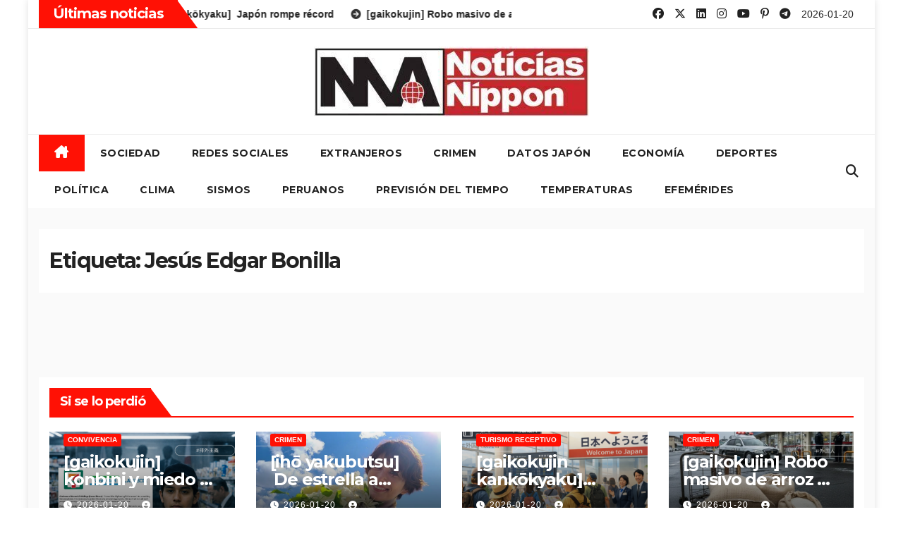

--- FILE ---
content_type: text/html; charset=UTF-8
request_url: https://noticiasnippon.jp/tag/jesus-edgar-bonilla/
body_size: 17312
content:
<!DOCTYPE html>
<html lang="es">
<head>
<meta charset="UTF-8">
<meta name="viewport" content="width=device-width, initial-scale=1">
<link rel="profile" href="http://gmpg.org/xfn/11">
<title>Jesús Edgar Bonilla &#8211;  Noticias Nippon</title>
<meta name='robots' content='max-image-preview:large' />
	<style>img:is([sizes="auto" i], [sizes^="auto," i]) { contain-intrinsic-size: 3000px 1500px }</style>
	<link rel='dns-prefetch' href='//fonts.googleapis.com' />
<link rel="alternate" type="application/rss+xml" title=" Noticias Nippon &raquo; Feed" href="https://noticiasnippon.jp/feed/" />
<link rel="alternate" type="application/rss+xml" title=" Noticias Nippon &raquo; Feed de los comentarios" href="https://noticiasnippon.jp/comments/feed/" />
<link rel="alternate" type="application/rss+xml" title=" Noticias Nippon &raquo; Etiqueta Jesús Edgar Bonilla del feed" href="https://noticiasnippon.jp/tag/jesus-edgar-bonilla/feed/" />
<script>
window._wpemojiSettings = {"baseUrl":"https:\/\/s.w.org\/images\/core\/emoji\/16.0.1\/72x72\/","ext":".png","svgUrl":"https:\/\/s.w.org\/images\/core\/emoji\/16.0.1\/svg\/","svgExt":".svg","source":{"concatemoji":"https:\/\/noticiasnippon.jp\/wp-includes\/js\/wp-emoji-release.min.js?ver=6.8.3"}};
/*! This file is auto-generated */
!function(s,n){var o,i,e;function c(e){try{var t={supportTests:e,timestamp:(new Date).valueOf()};sessionStorage.setItem(o,JSON.stringify(t))}catch(e){}}function p(e,t,n){e.clearRect(0,0,e.canvas.width,e.canvas.height),e.fillText(t,0,0);var t=new Uint32Array(e.getImageData(0,0,e.canvas.width,e.canvas.height).data),a=(e.clearRect(0,0,e.canvas.width,e.canvas.height),e.fillText(n,0,0),new Uint32Array(e.getImageData(0,0,e.canvas.width,e.canvas.height).data));return t.every(function(e,t){return e===a[t]})}function u(e,t){e.clearRect(0,0,e.canvas.width,e.canvas.height),e.fillText(t,0,0);for(var n=e.getImageData(16,16,1,1),a=0;a<n.data.length;a++)if(0!==n.data[a])return!1;return!0}function f(e,t,n,a){switch(t){case"flag":return n(e,"\ud83c\udff3\ufe0f\u200d\u26a7\ufe0f","\ud83c\udff3\ufe0f\u200b\u26a7\ufe0f")?!1:!n(e,"\ud83c\udde8\ud83c\uddf6","\ud83c\udde8\u200b\ud83c\uddf6")&&!n(e,"\ud83c\udff4\udb40\udc67\udb40\udc62\udb40\udc65\udb40\udc6e\udb40\udc67\udb40\udc7f","\ud83c\udff4\u200b\udb40\udc67\u200b\udb40\udc62\u200b\udb40\udc65\u200b\udb40\udc6e\u200b\udb40\udc67\u200b\udb40\udc7f");case"emoji":return!a(e,"\ud83e\udedf")}return!1}function g(e,t,n,a){var r="undefined"!=typeof WorkerGlobalScope&&self instanceof WorkerGlobalScope?new OffscreenCanvas(300,150):s.createElement("canvas"),o=r.getContext("2d",{willReadFrequently:!0}),i=(o.textBaseline="top",o.font="600 32px Arial",{});return e.forEach(function(e){i[e]=t(o,e,n,a)}),i}function t(e){var t=s.createElement("script");t.src=e,t.defer=!0,s.head.appendChild(t)}"undefined"!=typeof Promise&&(o="wpEmojiSettingsSupports",i=["flag","emoji"],n.supports={everything:!0,everythingExceptFlag:!0},e=new Promise(function(e){s.addEventListener("DOMContentLoaded",e,{once:!0})}),new Promise(function(t){var n=function(){try{var e=JSON.parse(sessionStorage.getItem(o));if("object"==typeof e&&"number"==typeof e.timestamp&&(new Date).valueOf()<e.timestamp+604800&&"object"==typeof e.supportTests)return e.supportTests}catch(e){}return null}();if(!n){if("undefined"!=typeof Worker&&"undefined"!=typeof OffscreenCanvas&&"undefined"!=typeof URL&&URL.createObjectURL&&"undefined"!=typeof Blob)try{var e="postMessage("+g.toString()+"("+[JSON.stringify(i),f.toString(),p.toString(),u.toString()].join(",")+"));",a=new Blob([e],{type:"text/javascript"}),r=new Worker(URL.createObjectURL(a),{name:"wpTestEmojiSupports"});return void(r.onmessage=function(e){c(n=e.data),r.terminate(),t(n)})}catch(e){}c(n=g(i,f,p,u))}t(n)}).then(function(e){for(var t in e)n.supports[t]=e[t],n.supports.everything=n.supports.everything&&n.supports[t],"flag"!==t&&(n.supports.everythingExceptFlag=n.supports.everythingExceptFlag&&n.supports[t]);n.supports.everythingExceptFlag=n.supports.everythingExceptFlag&&!n.supports.flag,n.DOMReady=!1,n.readyCallback=function(){n.DOMReady=!0}}).then(function(){return e}).then(function(){var e;n.supports.everything||(n.readyCallback(),(e=n.source||{}).concatemoji?t(e.concatemoji):e.wpemoji&&e.twemoji&&(t(e.twemoji),t(e.wpemoji)))}))}((window,document),window._wpemojiSettings);
</script>
<style id='wp-emoji-styles-inline-css'>

	img.wp-smiley, img.emoji {
		display: inline !important;
		border: none !important;
		box-shadow: none !important;
		height: 1em !important;
		width: 1em !important;
		margin: 0 0.07em !important;
		vertical-align: -0.1em !important;
		background: none !important;
		padding: 0 !important;
	}
</style>
<link rel='stylesheet' id='wp-block-library-css' href='https://noticiasnippon.jp/wp-includes/css/dist/block-library/style.min.css?ver=6.8.3' media='all' />
<style id='wp-block-library-theme-inline-css'>
.wp-block-audio :where(figcaption){color:#555;font-size:13px;text-align:center}.is-dark-theme .wp-block-audio :where(figcaption){color:#ffffffa6}.wp-block-audio{margin:0 0 1em}.wp-block-code{border:1px solid #ccc;border-radius:4px;font-family:Menlo,Consolas,monaco,monospace;padding:.8em 1em}.wp-block-embed :where(figcaption){color:#555;font-size:13px;text-align:center}.is-dark-theme .wp-block-embed :where(figcaption){color:#ffffffa6}.wp-block-embed{margin:0 0 1em}.blocks-gallery-caption{color:#555;font-size:13px;text-align:center}.is-dark-theme .blocks-gallery-caption{color:#ffffffa6}:root :where(.wp-block-image figcaption){color:#555;font-size:13px;text-align:center}.is-dark-theme :root :where(.wp-block-image figcaption){color:#ffffffa6}.wp-block-image{margin:0 0 1em}.wp-block-pullquote{border-bottom:4px solid;border-top:4px solid;color:currentColor;margin-bottom:1.75em}.wp-block-pullquote cite,.wp-block-pullquote footer,.wp-block-pullquote__citation{color:currentColor;font-size:.8125em;font-style:normal;text-transform:uppercase}.wp-block-quote{border-left:.25em solid;margin:0 0 1.75em;padding-left:1em}.wp-block-quote cite,.wp-block-quote footer{color:currentColor;font-size:.8125em;font-style:normal;position:relative}.wp-block-quote:where(.has-text-align-right){border-left:none;border-right:.25em solid;padding-left:0;padding-right:1em}.wp-block-quote:where(.has-text-align-center){border:none;padding-left:0}.wp-block-quote.is-large,.wp-block-quote.is-style-large,.wp-block-quote:where(.is-style-plain){border:none}.wp-block-search .wp-block-search__label{font-weight:700}.wp-block-search__button{border:1px solid #ccc;padding:.375em .625em}:where(.wp-block-group.has-background){padding:1.25em 2.375em}.wp-block-separator.has-css-opacity{opacity:.4}.wp-block-separator{border:none;border-bottom:2px solid;margin-left:auto;margin-right:auto}.wp-block-separator.has-alpha-channel-opacity{opacity:1}.wp-block-separator:not(.is-style-wide):not(.is-style-dots){width:100px}.wp-block-separator.has-background:not(.is-style-dots){border-bottom:none;height:1px}.wp-block-separator.has-background:not(.is-style-wide):not(.is-style-dots){height:2px}.wp-block-table{margin:0 0 1em}.wp-block-table td,.wp-block-table th{word-break:normal}.wp-block-table :where(figcaption){color:#555;font-size:13px;text-align:center}.is-dark-theme .wp-block-table :where(figcaption){color:#ffffffa6}.wp-block-video :where(figcaption){color:#555;font-size:13px;text-align:center}.is-dark-theme .wp-block-video :where(figcaption){color:#ffffffa6}.wp-block-video{margin:0 0 1em}:root :where(.wp-block-template-part.has-background){margin-bottom:0;margin-top:0;padding:1.25em 2.375em}
</style>
<style id='classic-theme-styles-inline-css'>
/*! This file is auto-generated */
.wp-block-button__link{color:#fff;background-color:#32373c;border-radius:9999px;box-shadow:none;text-decoration:none;padding:calc(.667em + 2px) calc(1.333em + 2px);font-size:1.125em}.wp-block-file__button{background:#32373c;color:#fff;text-decoration:none}
</style>
<style id='global-styles-inline-css'>
:root{--wp--preset--aspect-ratio--square: 1;--wp--preset--aspect-ratio--4-3: 4/3;--wp--preset--aspect-ratio--3-4: 3/4;--wp--preset--aspect-ratio--3-2: 3/2;--wp--preset--aspect-ratio--2-3: 2/3;--wp--preset--aspect-ratio--16-9: 16/9;--wp--preset--aspect-ratio--9-16: 9/16;--wp--preset--color--black: #000000;--wp--preset--color--cyan-bluish-gray: #abb8c3;--wp--preset--color--white: #ffffff;--wp--preset--color--pale-pink: #f78da7;--wp--preset--color--vivid-red: #cf2e2e;--wp--preset--color--luminous-vivid-orange: #ff6900;--wp--preset--color--luminous-vivid-amber: #fcb900;--wp--preset--color--light-green-cyan: #7bdcb5;--wp--preset--color--vivid-green-cyan: #00d084;--wp--preset--color--pale-cyan-blue: #8ed1fc;--wp--preset--color--vivid-cyan-blue: #0693e3;--wp--preset--color--vivid-purple: #9b51e0;--wp--preset--gradient--vivid-cyan-blue-to-vivid-purple: linear-gradient(135deg,rgba(6,147,227,1) 0%,rgb(155,81,224) 100%);--wp--preset--gradient--light-green-cyan-to-vivid-green-cyan: linear-gradient(135deg,rgb(122,220,180) 0%,rgb(0,208,130) 100%);--wp--preset--gradient--luminous-vivid-amber-to-luminous-vivid-orange: linear-gradient(135deg,rgba(252,185,0,1) 0%,rgba(255,105,0,1) 100%);--wp--preset--gradient--luminous-vivid-orange-to-vivid-red: linear-gradient(135deg,rgba(255,105,0,1) 0%,rgb(207,46,46) 100%);--wp--preset--gradient--very-light-gray-to-cyan-bluish-gray: linear-gradient(135deg,rgb(238,238,238) 0%,rgb(169,184,195) 100%);--wp--preset--gradient--cool-to-warm-spectrum: linear-gradient(135deg,rgb(74,234,220) 0%,rgb(151,120,209) 20%,rgb(207,42,186) 40%,rgb(238,44,130) 60%,rgb(251,105,98) 80%,rgb(254,248,76) 100%);--wp--preset--gradient--blush-light-purple: linear-gradient(135deg,rgb(255,206,236) 0%,rgb(152,150,240) 100%);--wp--preset--gradient--blush-bordeaux: linear-gradient(135deg,rgb(254,205,165) 0%,rgb(254,45,45) 50%,rgb(107,0,62) 100%);--wp--preset--gradient--luminous-dusk: linear-gradient(135deg,rgb(255,203,112) 0%,rgb(199,81,192) 50%,rgb(65,88,208) 100%);--wp--preset--gradient--pale-ocean: linear-gradient(135deg,rgb(255,245,203) 0%,rgb(182,227,212) 50%,rgb(51,167,181) 100%);--wp--preset--gradient--electric-grass: linear-gradient(135deg,rgb(202,248,128) 0%,rgb(113,206,126) 100%);--wp--preset--gradient--midnight: linear-gradient(135deg,rgb(2,3,129) 0%,rgb(40,116,252) 100%);--wp--preset--font-size--small: 13px;--wp--preset--font-size--medium: 20px;--wp--preset--font-size--large: 36px;--wp--preset--font-size--x-large: 42px;--wp--preset--spacing--20: 0.44rem;--wp--preset--spacing--30: 0.67rem;--wp--preset--spacing--40: 1rem;--wp--preset--spacing--50: 1.5rem;--wp--preset--spacing--60: 2.25rem;--wp--preset--spacing--70: 3.38rem;--wp--preset--spacing--80: 5.06rem;--wp--preset--shadow--natural: 6px 6px 9px rgba(0, 0, 0, 0.2);--wp--preset--shadow--deep: 12px 12px 50px rgba(0, 0, 0, 0.4);--wp--preset--shadow--sharp: 6px 6px 0px rgba(0, 0, 0, 0.2);--wp--preset--shadow--outlined: 6px 6px 0px -3px rgba(255, 255, 255, 1), 6px 6px rgba(0, 0, 0, 1);--wp--preset--shadow--crisp: 6px 6px 0px rgba(0, 0, 0, 1);}:where(.is-layout-flex){gap: 0.5em;}:where(.is-layout-grid){gap: 0.5em;}body .is-layout-flex{display: flex;}.is-layout-flex{flex-wrap: wrap;align-items: center;}.is-layout-flex > :is(*, div){margin: 0;}body .is-layout-grid{display: grid;}.is-layout-grid > :is(*, div){margin: 0;}:where(.wp-block-columns.is-layout-flex){gap: 2em;}:where(.wp-block-columns.is-layout-grid){gap: 2em;}:where(.wp-block-post-template.is-layout-flex){gap: 1.25em;}:where(.wp-block-post-template.is-layout-grid){gap: 1.25em;}.has-black-color{color: var(--wp--preset--color--black) !important;}.has-cyan-bluish-gray-color{color: var(--wp--preset--color--cyan-bluish-gray) !important;}.has-white-color{color: var(--wp--preset--color--white) !important;}.has-pale-pink-color{color: var(--wp--preset--color--pale-pink) !important;}.has-vivid-red-color{color: var(--wp--preset--color--vivid-red) !important;}.has-luminous-vivid-orange-color{color: var(--wp--preset--color--luminous-vivid-orange) !important;}.has-luminous-vivid-amber-color{color: var(--wp--preset--color--luminous-vivid-amber) !important;}.has-light-green-cyan-color{color: var(--wp--preset--color--light-green-cyan) !important;}.has-vivid-green-cyan-color{color: var(--wp--preset--color--vivid-green-cyan) !important;}.has-pale-cyan-blue-color{color: var(--wp--preset--color--pale-cyan-blue) !important;}.has-vivid-cyan-blue-color{color: var(--wp--preset--color--vivid-cyan-blue) !important;}.has-vivid-purple-color{color: var(--wp--preset--color--vivid-purple) !important;}.has-black-background-color{background-color: var(--wp--preset--color--black) !important;}.has-cyan-bluish-gray-background-color{background-color: var(--wp--preset--color--cyan-bluish-gray) !important;}.has-white-background-color{background-color: var(--wp--preset--color--white) !important;}.has-pale-pink-background-color{background-color: var(--wp--preset--color--pale-pink) !important;}.has-vivid-red-background-color{background-color: var(--wp--preset--color--vivid-red) !important;}.has-luminous-vivid-orange-background-color{background-color: var(--wp--preset--color--luminous-vivid-orange) !important;}.has-luminous-vivid-amber-background-color{background-color: var(--wp--preset--color--luminous-vivid-amber) !important;}.has-light-green-cyan-background-color{background-color: var(--wp--preset--color--light-green-cyan) !important;}.has-vivid-green-cyan-background-color{background-color: var(--wp--preset--color--vivid-green-cyan) !important;}.has-pale-cyan-blue-background-color{background-color: var(--wp--preset--color--pale-cyan-blue) !important;}.has-vivid-cyan-blue-background-color{background-color: var(--wp--preset--color--vivid-cyan-blue) !important;}.has-vivid-purple-background-color{background-color: var(--wp--preset--color--vivid-purple) !important;}.has-black-border-color{border-color: var(--wp--preset--color--black) !important;}.has-cyan-bluish-gray-border-color{border-color: var(--wp--preset--color--cyan-bluish-gray) !important;}.has-white-border-color{border-color: var(--wp--preset--color--white) !important;}.has-pale-pink-border-color{border-color: var(--wp--preset--color--pale-pink) !important;}.has-vivid-red-border-color{border-color: var(--wp--preset--color--vivid-red) !important;}.has-luminous-vivid-orange-border-color{border-color: var(--wp--preset--color--luminous-vivid-orange) !important;}.has-luminous-vivid-amber-border-color{border-color: var(--wp--preset--color--luminous-vivid-amber) !important;}.has-light-green-cyan-border-color{border-color: var(--wp--preset--color--light-green-cyan) !important;}.has-vivid-green-cyan-border-color{border-color: var(--wp--preset--color--vivid-green-cyan) !important;}.has-pale-cyan-blue-border-color{border-color: var(--wp--preset--color--pale-cyan-blue) !important;}.has-vivid-cyan-blue-border-color{border-color: var(--wp--preset--color--vivid-cyan-blue) !important;}.has-vivid-purple-border-color{border-color: var(--wp--preset--color--vivid-purple) !important;}.has-vivid-cyan-blue-to-vivid-purple-gradient-background{background: var(--wp--preset--gradient--vivid-cyan-blue-to-vivid-purple) !important;}.has-light-green-cyan-to-vivid-green-cyan-gradient-background{background: var(--wp--preset--gradient--light-green-cyan-to-vivid-green-cyan) !important;}.has-luminous-vivid-amber-to-luminous-vivid-orange-gradient-background{background: var(--wp--preset--gradient--luminous-vivid-amber-to-luminous-vivid-orange) !important;}.has-luminous-vivid-orange-to-vivid-red-gradient-background{background: var(--wp--preset--gradient--luminous-vivid-orange-to-vivid-red) !important;}.has-very-light-gray-to-cyan-bluish-gray-gradient-background{background: var(--wp--preset--gradient--very-light-gray-to-cyan-bluish-gray) !important;}.has-cool-to-warm-spectrum-gradient-background{background: var(--wp--preset--gradient--cool-to-warm-spectrum) !important;}.has-blush-light-purple-gradient-background{background: var(--wp--preset--gradient--blush-light-purple) !important;}.has-blush-bordeaux-gradient-background{background: var(--wp--preset--gradient--blush-bordeaux) !important;}.has-luminous-dusk-gradient-background{background: var(--wp--preset--gradient--luminous-dusk) !important;}.has-pale-ocean-gradient-background{background: var(--wp--preset--gradient--pale-ocean) !important;}.has-electric-grass-gradient-background{background: var(--wp--preset--gradient--electric-grass) !important;}.has-midnight-gradient-background{background: var(--wp--preset--gradient--midnight) !important;}.has-small-font-size{font-size: var(--wp--preset--font-size--small) !important;}.has-medium-font-size{font-size: var(--wp--preset--font-size--medium) !important;}.has-large-font-size{font-size: var(--wp--preset--font-size--large) !important;}.has-x-large-font-size{font-size: var(--wp--preset--font-size--x-large) !important;}
:where(.wp-block-post-template.is-layout-flex){gap: 1.25em;}:where(.wp-block-post-template.is-layout-grid){gap: 1.25em;}
:where(.wp-block-columns.is-layout-flex){gap: 2em;}:where(.wp-block-columns.is-layout-grid){gap: 2em;}
:root :where(.wp-block-pullquote){font-size: 1.5em;line-height: 1.6;}
</style>
<link rel='stylesheet' id='ansar-import-css' href='https://noticiasnippon.jp/wp-content/plugins/ansar-import/public/css/ansar-import-public.css?ver=2.0.0' media='all' />
<link rel='stylesheet' id='newsup-fonts-css' href='//fonts.googleapis.com/css?family=Montserrat%3A400%2C500%2C700%2C800%7CWork%2BSans%3A300%2C400%2C500%2C600%2C700%2C800%2C900%26display%3Dswap&#038;subset=latin%2Clatin-ext' media='all' />
<link rel='stylesheet' id='bootstrap-css' href='https://noticiasnippon.jp/wp-content/themes/newsup/css/bootstrap.css?ver=6.8.3' media='all' />
<link rel='stylesheet' id='newsup-style-css' href='https://noticiasnippon.jp/wp-content/themes/newshike/style.css?ver=6.8.3' media='all' />
<link rel='stylesheet' id='font-awesome-5-all-css' href='https://noticiasnippon.jp/wp-content/themes/newsup/css/font-awesome/css/all.min.css?ver=6.8.3' media='all' />
<link rel='stylesheet' id='font-awesome-4-shim-css' href='https://noticiasnippon.jp/wp-content/themes/newsup/css/font-awesome/css/v4-shims.min.css?ver=6.8.3' media='all' />
<link rel='stylesheet' id='owl-carousel-css' href='https://noticiasnippon.jp/wp-content/themes/newsup/css/owl.carousel.css?ver=6.8.3' media='all' />
<link rel='stylesheet' id='smartmenus-css' href='https://noticiasnippon.jp/wp-content/themes/newsup/css/jquery.smartmenus.bootstrap.css?ver=6.8.3' media='all' />
<link rel='stylesheet' id='newsup-custom-css-css' href='https://noticiasnippon.jp/wp-content/themes/newsup/inc/ansar/customize/css/customizer.css?ver=1.0' media='all' />
<style id='akismet-widget-style-inline-css'>

			.a-stats {
				--akismet-color-mid-green: #357b49;
				--akismet-color-white: #fff;
				--akismet-color-light-grey: #f6f7f7;

				max-width: 350px;
				width: auto;
			}

			.a-stats * {
				all: unset;
				box-sizing: border-box;
			}

			.a-stats strong {
				font-weight: 600;
			}

			.a-stats a.a-stats__link,
			.a-stats a.a-stats__link:visited,
			.a-stats a.a-stats__link:active {
				background: var(--akismet-color-mid-green);
				border: none;
				box-shadow: none;
				border-radius: 8px;
				color: var(--akismet-color-white);
				cursor: pointer;
				display: block;
				font-family: -apple-system, BlinkMacSystemFont, 'Segoe UI', 'Roboto', 'Oxygen-Sans', 'Ubuntu', 'Cantarell', 'Helvetica Neue', sans-serif;
				font-weight: 500;
				padding: 12px;
				text-align: center;
				text-decoration: none;
				transition: all 0.2s ease;
			}

			/* Extra specificity to deal with TwentyTwentyOne focus style */
			.widget .a-stats a.a-stats__link:focus {
				background: var(--akismet-color-mid-green);
				color: var(--akismet-color-white);
				text-decoration: none;
			}

			.a-stats a.a-stats__link:hover {
				filter: brightness(110%);
				box-shadow: 0 4px 12px rgba(0, 0, 0, 0.06), 0 0 2px rgba(0, 0, 0, 0.16);
			}

			.a-stats .count {
				color: var(--akismet-color-white);
				display: block;
				font-size: 1.5em;
				line-height: 1.4;
				padding: 0 13px;
				white-space: nowrap;
			}
		
</style>
<link rel='stylesheet' id='newsup-style-parent-css' href='https://noticiasnippon.jp/wp-content/themes/newsup/style.css?ver=6.8.3' media='all' />
<link rel='stylesheet' id='newshike-style-css' href='https://noticiasnippon.jp/wp-content/themes/newshike/style.css?ver=1.0' media='all' />
<link rel='stylesheet' id='newshike-default-css-css' href='https://noticiasnippon.jp/wp-content/themes/newshike/css/colors/default.css?ver=6.8.3' media='all' />
<script src="https://noticiasnippon.jp/wp-includes/js/jquery/jquery.min.js?ver=3.7.1" id="jquery-core-js"></script>
<script src="https://noticiasnippon.jp/wp-includes/js/jquery/jquery-migrate.min.js?ver=3.4.1" id="jquery-migrate-js"></script>
<script src="https://noticiasnippon.jp/wp-content/plugins/ansar-import/public/js/ansar-import-public.js?ver=2.0.0" id="ansar-import-js"></script>
<script src="https://noticiasnippon.jp/wp-content/themes/newsup/js/navigation.js?ver=6.8.3" id="newsup-navigation-js"></script>
<script src="https://noticiasnippon.jp/wp-content/themes/newsup/js/bootstrap.js?ver=6.8.3" id="bootstrap-js"></script>
<script src="https://noticiasnippon.jp/wp-content/themes/newsup/js/owl.carousel.min.js?ver=6.8.3" id="owl-carousel-min-js"></script>
<script src="https://noticiasnippon.jp/wp-content/themes/newsup/js/jquery.smartmenus.js?ver=6.8.3" id="smartmenus-js-js"></script>
<script src="https://noticiasnippon.jp/wp-content/themes/newsup/js/jquery.smartmenus.bootstrap.js?ver=6.8.3" id="bootstrap-smartmenus-js-js"></script>
<script src="https://noticiasnippon.jp/wp-content/themes/newsup/js/jquery.marquee.js?ver=6.8.3" id="newsup-marquee-js-js"></script>
<script src="https://noticiasnippon.jp/wp-content/themes/newsup/js/main.js?ver=6.8.3" id="newsup-main-js-js"></script>
<link rel="https://api.w.org/" href="https://noticiasnippon.jp/wp-json/" /><link rel="alternate" title="JSON" type="application/json" href="https://noticiasnippon.jp/wp-json/wp/v2/tags/8723" /><link rel="EditURI" type="application/rsd+xml" title="RSD" href="https://noticiasnippon.jp/xmlrpc.php?rsd" />
<meta name="generator" content="WordPress 6.8.3" />
<script type="text/javascript">
<!--
/******************************************************************************
***   COPY PROTECTED BY http://chetangole.com/blog/wp-copyprotect/   version 3.1.0 ****
******************************************************************************/
var message="© 2026 NoticiasNippon";
function clickIE4(){
if (event.button==2){
alert(message);
return false;
}
}

function clickNS4(e){
if (document.layers||document.getElementById&&!document.all){
if (e.which==2||e.which==3){
alert(message);
return false;
}
}
}

if (document.layers){
document.captureEvents(Event.MOUSEDOWN);
document.onmousedown=clickNS4;
}
else if (document.all&&!document.getElementById){
document.onmousedown=clickIE4;
}
document.oncontextmenu=new Function("alert(message);return false")
// --> 
</script>

<script type="text/javascript">
/******************************************************************************
***   COPY PROTECTED BY http://chetangole.com/blog/wp-copyprotect/   version 3.1.0 ****
******************************************************************************/
function disableSelection(target){
if (typeof target.onselectstart!="undefined") //For IE 
	target.onselectstart=function(){return false}
else if (typeof target.style.MozUserSelect!="undefined") //For Firefox
	target.style.MozUserSelect="none"
else //All other route (For Opera)
	target.onmousedown=function(){return false}
target.style.cursor = "default"
}
</script>
 
<style type="text/css" id="custom-background-css">
    .wrapper { background-color: ffffff; }
</style>
    <style type="text/css">
            .site-title,
        .site-description {
            position: absolute;
            clip: rect(1px, 1px, 1px, 1px);
        }
        </style>
    <style id="custom-background-css">
body.custom-background { background-color: #ffffff; }
</style>
	<link rel="icon" href="https://noticiasnippon.jp/wp-content/uploads/2024/11/cropped-cropped-cropped-nnlogo-32x32.jpg" sizes="32x32" />
<link rel="icon" href="https://noticiasnippon.jp/wp-content/uploads/2024/11/cropped-cropped-cropped-nnlogo-192x192.jpg" sizes="192x192" />
<link rel="apple-touch-icon" href="https://noticiasnippon.jp/wp-content/uploads/2024/11/cropped-cropped-cropped-nnlogo-180x180.jpg" />
<meta name="msapplication-TileImage" content="https://noticiasnippon.jp/wp-content/uploads/2024/11/cropped-cropped-cropped-nnlogo-270x270.jpg" />
</head>
<body class="archive tag tag-jesus-edgar-bonilla tag-8723 custom-background wp-custom-logo wp-embed-responsive wp-theme-newsup wp-child-theme-newshike hfeed ta-hide-date-author-in-list" >
<div id="page" class="site">
<a class="skip-link screen-reader-text" href="#content">
Skip to content</a>
    <div class="wrapper boxed">
        <header class="mg-headwidget">
            <!--==================== TOP BAR ====================-->

            <div class="mg-head-detail hidden-xs">
    <div class="container-fluid">
        <div class="row align-items-center">
            <div class="col-md-7 col-xs-12">
                            <div class="mg-latest-news-sec">
                 
                    <div class="mg-latest-news">
                         <div class="bn_title">
                            <h2 class="title">
                                                                    Últimas noticias<span></span>
                                                            </h2>
                        </div>
                         
                        <div class="mg-latest-news-slider marquee">
                                                                                        <a href="https://noticiasnippon.jp/2026/01/20/gkk-kon/">
                                        <span>[gaikokujin] konbini y miedo a la xenofobia</span>
                                     </a>
                                                                        <a href="https://noticiasnippon.jp/2026/01/20/iy-yon/">
                                        <span>[ihō yakubutsu]  De estrella a sospechosa</span>
                                     </a>
                                                                        <a href="https://noticiasnippon.jp/2026/01/20/gkk-nip/">
                                        <span>[gaikokujin kankōkyaku]  Japón rompe récord</span>
                                     </a>
                                                                        <a href="https://noticiasnippon.jp/2026/01/20/gkk-vie/">
                                        <span>[gaikokujin]  Robo masivo de arroz en Gunma</span>
                                     </a>
                                                                        <a href="https://noticiasnippon.jp/2026/01/20/siy/">
                                        <span>[seiteki iyagarase] acoso en el aire</span>
                                     </a>
                                                            </div>
                    </div>
            </div>
                    </div>
            <div class="col-md-5 col-xs-12">
                <ul class="info-left float-md-right">
                                <ul class="mg-social info-right">
                        <li>
            <a  target="_blank"  href="https://www.facebook.com/noticiasnippon">
                <span class="icon-soci facebook">
                    <i class="fab fa-facebook"></i>
                </span> 
            </a>
        </li>
                <li>
            <a target="_blank" href="https://x.com/NoticiasNippon">
                <span class="icon-soci x-twitter">
                    <i class="fa-brands fa-x-twitter"></i>
                </span>
            </a>
        </li>
                <li>
            <a  href="#">
                <span class="icon-soci linkedin">
                    <i class="fab fa-linkedin"></i>
                </span>
            </a>
        </li>
                <li>
            <a target="_blank"  href="https://www.instagram.com/noticiasnippon/">
                <span class="icon-soci instagram">
                    <i class="fab fa-instagram"></i>
                </span>
            </a>
        </li>
                <li>
            <a  href="#">
                <span class="icon-soci youtube">
                    <i class="fab fa-youtube"></i>
                </span>
            </a>
        </li>
                <li>
            <a  href="#">
                <span class="icon-soci pinterest">
                    <i class="fab fa-pinterest-p"></i>
                </span>
            </a>
        </li>
                <li>
            <a target="_blank"  href="#">
                <span class="icon-soci telegram">
                    <i class="fab fa-telegram"></i>
                </span>
            </a>
        </li>
                    </ul>
                    <li>2026-01-20                <span class="time">  19:17</span>
                        </li>
                        </ul>
            </div>
    
        </div>
    </div>
</div>
            <div class="clearfix"></div>
                        <div class="mg-nav-widget-area-back" style='background-image: url("https://noticiasnippon.jp/wp-content/themes/newshike/images/head-back.jpg" );'>
                        <div class="overlay">
              <div class="inner"  style="background-color:#fff;" > 
                <div class="container-fluid">
                    <div class="mg-nav-widget-area">
                        <div class="row align-items-center"> 
                            <div class="col-md-12 text-center mx-auto">
                              <div class="navbar-header">
                                <div class="site-logo">
                                  <a href="https://noticiasnippon.jp/" class="navbar-brand" rel="home"><img width="390" height="99" src="https://noticiasnippon.jp/wp-content/uploads/2016/07/cropped-cropped-cropped-cropped-noticiasnipponbanner-2-e1468071077193.jpg" class="custom-logo" alt=" Noticias Nippon" decoding="async" srcset="https://noticiasnippon.jp/wp-content/uploads/2016/07/cropped-cropped-cropped-cropped-noticiasnipponbanner-2-e1468071077193.jpg 390w, https://noticiasnippon.jp/wp-content/uploads/2016/07/cropped-cropped-cropped-cropped-noticiasnipponbanner-2-e1468071077193-300x76.jpg 300w" sizes="(max-width: 390px) 100vw, 390px" /></a>                                </div>
                                <div class="site-branding-text d-none">
                                                                        <p class="site-title"> <a href="https://noticiasnippon.jp/" rel="home"> Noticias Nippon</a></p>
                                                                        <p class="site-description"> Noticias de Japón en español</p>
                                </div>    
                              </div>
                            </div>
                                                  </div>
                    </div>
                </div>
              </div>
              </div>
          </div>
    <div class="mg-menu-full">
      <div class="container-fluid">
      <nav class="navbar navbar-expand-lg navbar-wp">
          <!-- Right nav -->
                    <div class="m-header align-items-center">
                                                <a class="mobilehomebtn" href="https://noticiasnippon.jp"><span class="fas fa-home"></span></a>
                        <!-- navbar-toggle -->
                        <button class="navbar-toggler mx-auto" type="button" data-toggle="collapse" data-target="#navbar-wp" aria-controls="navbarSupportedContent" aria-expanded="false" aria-label="Toggle navigation">
                          <span class="burger">
                            <span class="burger-line"></span>
                            <span class="burger-line"></span>
                            <span class="burger-line"></span>
                          </span>
                        </button>
                        <!-- /navbar-toggle -->
                            <div class="dropdown show mg-search-box pr-2">
        <a class="dropdown-toggle msearch ml-auto" href="#" role="button" id="dropdownMenuLink" data-toggle="dropdown" aria-haspopup="true" aria-expanded="false">
            <i class="fas fa-search"></i>
        </a>
        <div class="dropdown-menu searchinner" aria-labelledby="dropdownMenuLink">
            <form role="search" method="get" id="searchform" action="https://noticiasnippon.jp/">
  <div class="input-group">
    <input type="search" class="form-control" placeholder="Buscar" value="" name="s" />
    <span class="input-group-btn btn-default">
    <button type="submit" class="btn"> <i class="fas fa-search"></i> </button>
    </span> </div>
</form>        </div>
    </div>
                        </div>
                    <!-- /Right nav -->
         
          
                  <div class="collapse navbar-collapse" id="navbar-wp">
                  	<div class="d-md-block">
                  <ul id="menu-primary" class="nav navbar-nav mr-auto "><li class="active home"><a class="homebtn" href="https://noticiasnippon.jp"><span class='fa-solid fa-house-chimney'></span></a></li><li id="menu-item-148175" class="menu-item menu-item-type-taxonomy menu-item-object-category menu-item-148175"><a class="nav-link" title="Sociedad" target="_blank" href="https://noticiasnippon.jp/category/shakai/">Sociedad</a></li>
<li id="menu-item-155639" class="menu-item menu-item-type-taxonomy menu-item-object-category menu-item-155639"><a class="nav-link" title="Redes sociales" href="https://noticiasnippon.jp/category/sosharunettowaku/">Redes sociales</a></li>
<li id="menu-item-148176" class="menu-item menu-item-type-taxonomy menu-item-object-category menu-item-148176"><a class="nav-link" title="Extranjeros" href="https://noticiasnippon.jp/category/gaikokujin/">Extranjeros</a></li>
<li id="menu-item-148177" class="menu-item menu-item-type-taxonomy menu-item-object-category menu-item-148177"><a class="nav-link" title="Crimen" href="https://noticiasnippon.jp/category/shakai/hanzai/">Crimen</a></li>
<li id="menu-item-148178" class="menu-item menu-item-type-taxonomy menu-item-object-category menu-item-148178"><a class="nav-link" title="Datos Japón" href="https://noticiasnippon.jp/category/nihon-no-deta/">Datos Japón</a></li>
<li id="menu-item-148179" class="menu-item menu-item-type-taxonomy menu-item-object-category menu-item-148179"><a class="nav-link" title="Economía" href="https://noticiasnippon.jp/category/keizai/">Economía</a></li>
<li id="menu-item-148180" class="menu-item menu-item-type-taxonomy menu-item-object-category menu-item-148180"><a class="nav-link" title="Deportes" href="https://noticiasnippon.jp/category/supotsu/">Deportes</a></li>
<li id="menu-item-148905" class="menu-item menu-item-type-taxonomy menu-item-object-category menu-item-148905"><a class="nav-link" title="Política" href="https://noticiasnippon.jp/category/seiji/">Política</a></li>
<li id="menu-item-148906" class="menu-item menu-item-type-taxonomy menu-item-object-category menu-item-148906"><a class="nav-link" title="Clima" href="https://noticiasnippon.jp/category/kishocho/">Clima</a></li>
<li id="menu-item-148907" class="menu-item menu-item-type-taxonomy menu-item-object-category menu-item-148907"><a class="nav-link" title="Sismos" href="https://noticiasnippon.jp/category/kishocho/jishin-joho/">Sismos</a></li>
<li id="menu-item-148908" class="menu-item menu-item-type-taxonomy menu-item-object-category menu-item-148908"><a class="nav-link" title="Peruanos" href="https://noticiasnippon.jp/category/gaikokujin/perujin/">Peruanos</a></li>
<li id="menu-item-148909" class="menu-item menu-item-type-taxonomy menu-item-object-category menu-item-148909"><a class="nav-link" title="Previsión del tiempo" href="https://noticiasnippon.jp/category/kishocho/tenki-yoho/">Previsión del tiempo</a></li>
<li id="menu-item-148911" class="menu-item menu-item-type-taxonomy menu-item-object-category menu-item-148911"><a class="nav-link" title="Temperaturas" href="https://noticiasnippon.jp/category/kishocho/kyo-no-kion/">Temperaturas</a></li>
<li id="menu-item-148931" class="menu-item menu-item-type-taxonomy menu-item-object-category menu-item-148931"><a class="nav-link" title="Efemérides" href="https://noticiasnippon.jp/category/kinenbi/">Efemérides</a></li>
</ul>        				</div>		
              		</div>
                  <!-- Right nav -->
                    <div class="desk-header pl-3 ml-auto my-2 my-lg-0 position-relative align-items-center">
                        <!-- /navbar-toggle -->
                            <div class="dropdown show mg-search-box pr-2">
        <a class="dropdown-toggle msearch ml-auto" href="#" role="button" id="dropdownMenuLink" data-toggle="dropdown" aria-haspopup="true" aria-expanded="false">
            <i class="fas fa-search"></i>
        </a>
        <div class="dropdown-menu searchinner" aria-labelledby="dropdownMenuLink">
            <form role="search" method="get" id="searchform" action="https://noticiasnippon.jp/">
  <div class="input-group">
    <input type="search" class="form-control" placeholder="Buscar" value="" name="s" />
    <span class="input-group-btn btn-default">
    <button type="submit" class="btn"> <i class="fas fa-search"></i> </button>
    </span> </div>
</form>        </div>
    </div>
                        </div>
                    <!-- /Right nav --> 
                  </nav> <!-- /Navigation -->
                </div>
    </div>
</header>
<div class="clearfix"></div>
<!--==================== Newsup breadcrumb section ====================-->
<div class="mg-breadcrumb-section" style='background: url("https://noticiasnippon.jp/wp-content/themes/newshike/images/head-back.jpg" ) repeat scroll center 0 #143745;'>
   <div class="overlay">       <div class="container-fluid">
        <div class="row">
          <div class="col-md-12 col-sm-12">
            <div class="mg-breadcrumb-title">
              <h1 class="title">Etiqueta: <span>Jesús Edgar Bonilla</span></h1>            </div>
          </div>
        </div>
      </div>
   </div> </div>
<div class="clearfix"></div><!--container-->
    <div id="content" class="container-fluid archive-class">
        <!--row-->
            <div class="row">
                                    <div class="col-md-12">
                <div id="grid" class="row grid-content">
        
        <div class="col-md-12 text-center d-flex justify-content-center">
                                        
        </div>
        </div>            </div>
                            </div>
        <!--/row-->
    </div>
<!--container-->
    <div class="container-fluid missed-section mg-posts-sec-inner">
          
        <div class="missed-inner">
            <div class="row">
                                <div class="col-md-12">
                    <div class="mg-sec-title">
                        <!-- mg-sec-title -->
                        <h4>Si se lo perdió</h4>
                    </div>
                </div>
                                <!--col-md-3-->
                <div class="col-lg-3 col-sm-6 pulse animated">
                    <div class="mg-blog-post-3 minh back-img mb-lg-0"  style="background-image: url('https://noticiasnippon.jp/wp-content/uploads/2026/01/konb.png');" >
                        <a class="link-div" href="https://noticiasnippon.jp/2026/01/20/gkk-kon/"></a>
                        <div class="mg-blog-inner">
                        <div class="mg-blog-category"><a class="newsup-categories category-color-1" href="https://noticiasnippon.jp/category/gaikokujin/convivencia/" alt="Ver todas las entradas en Convivencia"> 
                                 Convivencia
                             </a></div> 
                        <h4 class="title"> <a href="https://noticiasnippon.jp/2026/01/20/gkk-kon/" title="Permalink to: [gaikokujin] konbini y miedo a la xenofobia"> [gaikokujin] konbini y miedo a la xenofobia</a> </h4>
                                    <div class="mg-blog-meta"> 
                    <span class="mg-blog-date"><i class="fas fa-clock"></i>
            <a href="https://noticiasnippon.jp/2026/01/">
                2026-01-20            </a>
        </span>
            <a class="auth" href="https://noticiasnippon.jp/author/admin/">
            <i class="fas fa-user-circle"></i>NoticiasNippon        </a>
            <span class="comments-link"><i class="fas fa-comments"></i>
            <a href="https://noticiasnippon.jp/2026/01/20/gkk-kon/">
                No hay comentarios            </a>
        </span>  
            </div> 
                            </div>
                    </div>
                </div>
                <!--/col-md-3-->
                                <!--col-md-3-->
                <div class="col-lg-3 col-sm-6 pulse animated">
                    <div class="mg-blog-post-3 minh back-img mb-lg-0"  style="background-image: url('https://noticiasnippon.jp/wp-content/uploads/2026/01/yonekura-ryoko.png');" >
                        <a class="link-div" href="https://noticiasnippon.jp/2026/01/20/iy-yon/"></a>
                        <div class="mg-blog-inner">
                        <div class="mg-blog-category"><a class="newsup-categories category-color-1" href="https://noticiasnippon.jp/category/shakai/hanzai/" alt="Ver todas las entradas en Crimen"> 
                                 Crimen
                             </a></div> 
                        <h4 class="title"> <a href="https://noticiasnippon.jp/2026/01/20/iy-yon/" title="Permalink to: [ihō yakubutsu]  De estrella a sospechosa"> [ihō yakubutsu]  De estrella a sospechosa</a> </h4>
                                    <div class="mg-blog-meta"> 
                    <span class="mg-blog-date"><i class="fas fa-clock"></i>
            <a href="https://noticiasnippon.jp/2026/01/">
                2026-01-20            </a>
        </span>
            <a class="auth" href="https://noticiasnippon.jp/author/admin/">
            <i class="fas fa-user-circle"></i>NoticiasNippon        </a>
            <span class="comments-link"><i class="fas fa-comments"></i>
            <a href="https://noticiasnippon.jp/2026/01/20/iy-yon/">
                No hay comentarios            </a>
        </span>  
            </div> 
                            </div>
                    </div>
                </div>
                <!--/col-md-3-->
                                <!--col-md-3-->
                <div class="col-lg-3 col-sm-6 pulse animated">
                    <div class="mg-blog-post-3 minh back-img mb-lg-0"  style="background-image: url('https://noticiasnippon.jp/wp-content/uploads/2026/01/turismo.png');" >
                        <a class="link-div" href="https://noticiasnippon.jp/2026/01/20/gkk-nip/"></a>
                        <div class="mg-blog-inner">
                        <div class="mg-blog-category"><a class="newsup-categories category-color-1" href="https://noticiasnippon.jp/category/turismo-receptivo/" alt="Ver todas las entradas en Turismo receptivo"> 
                                 Turismo receptivo
                             </a></div> 
                        <h4 class="title"> <a href="https://noticiasnippon.jp/2026/01/20/gkk-nip/" title="Permalink to: [gaikokujin kankōkyaku]  Japón rompe récord"> [gaikokujin kankōkyaku]  Japón rompe récord</a> </h4>
                                    <div class="mg-blog-meta"> 
                    <span class="mg-blog-date"><i class="fas fa-clock"></i>
            <a href="https://noticiasnippon.jp/2026/01/">
                2026-01-20            </a>
        </span>
            <a class="auth" href="https://noticiasnippon.jp/author/admin/">
            <i class="fas fa-user-circle"></i>NoticiasNippon        </a>
            <span class="comments-link"><i class="fas fa-comments"></i>
            <a href="https://noticiasnippon.jp/2026/01/20/gkk-nip/">
                No hay comentarios            </a>
        </span>  
            </div> 
                            </div>
                    </div>
                </div>
                <!--/col-md-3-->
                                <!--col-md-3-->
                <div class="col-lg-3 col-sm-6 pulse animated">
                    <div class="mg-blog-post-3 minh back-img mb-lg-0"  style="background-image: url('https://noticiasnippon.jp/wp-content/uploads/2026/01/gaikokujin-kome.png');" >
                        <a class="link-div" href="https://noticiasnippon.jp/2026/01/20/gkk-vie/"></a>
                        <div class="mg-blog-inner">
                        <div class="mg-blog-category"><a class="newsup-categories category-color-1" href="https://noticiasnippon.jp/category/gaikokujin/crimen/" alt="Ver todas las entradas en Crimen"> 
                                 Crimen
                             </a></div> 
                        <h4 class="title"> <a href="https://noticiasnippon.jp/2026/01/20/gkk-vie/" title="Permalink to: [gaikokujin]  Robo masivo de arroz en Gunma"> [gaikokujin]  Robo masivo de arroz en Gunma</a> </h4>
                                    <div class="mg-blog-meta"> 
                    <span class="mg-blog-date"><i class="fas fa-clock"></i>
            <a href="https://noticiasnippon.jp/2026/01/">
                2026-01-20            </a>
        </span>
            <a class="auth" href="https://noticiasnippon.jp/author/admin/">
            <i class="fas fa-user-circle"></i>NoticiasNippon        </a>
            <span class="comments-link"><i class="fas fa-comments"></i>
            <a href="https://noticiasnippon.jp/2026/01/20/gkk-vie/">
                No hay comentarios            </a>
        </span>  
            </div> 
                            </div>
                    </div>
                </div>
                <!--/col-md-3-->
                            </div>
        </div>
            </div>
    <!--==================== FOOTER AREA ====================-->
        <footer class="footer back-img" >
        <div class="overlay" >
                <!--Start mg-footer-widget-area-->
                <div class="mg-footer-widget-area">
            <div class="container-fluid">
                <div class="row">
                    <div id="block-66" class="col-md-12 rotateInDownLeft animated mg-widget widget_block">
<div class="wp-block-group"><div class="wp-block-group__inner-container is-layout-constrained wp-block-group-is-layout-constrained">
<h2 class="wp-block-heading">Contáctenos</h2>



<p> info@noticiasnippon.jp</p>



<div style="height:0px" aria-hidden="true" class="wp-block-spacer"></div>



<h2 class="wp-block-heading"></h2>
</div></div>
</div><div id="newsup_design_slider-3" class="col-md-12 rotateInDownLeft animated mg-widget newsup_posts_design_slider_widget">            <div class="mg-posts-sec mg-posts-modul-3">
                                <!-- mg-sec-title -->
                <div class="mg-sec-title">
                    <h4>Extranjeros</h4>
                </div>
                <!-- // mg-sec-title -->
                
                <div class="colmnthree owl-carousel">
                    <!-- item -->
                                            <div class="item">
                            <div class="mg-blog-post-3 back-img minhsec" style="background-image: url('https://noticiasnippon.jp/wp-content/uploads/2026/01/konb.png');">
                                <a class="link-div" href="https://noticiasnippon.jp/2026/01/20/gkk-kon/"></a>
                                <div class="mg-blog-inner">
                                <div class="mg-blog-category"><a class="newsup-categories category-color-1" href="https://noticiasnippon.jp/category/gaikokujin/convivencia/" alt="Ver todas las entradas en Convivencia"> 
                                 Convivencia
                             </a></div>                                    <h4 class="title">
                                        <a href="https://noticiasnippon.jp/2026/01/20/gkk-kon/">[gaikokujin] konbini y miedo a la xenofobia</a>
                                    </h4>
                                            <div class="mg-blog-meta"> 
                    <span class="mg-blog-date"><i class="fas fa-clock"></i>
            <a href="https://noticiasnippon.jp/2026/01/">
                2026-01-20            </a>
        </span>
            <a class="auth" href="https://noticiasnippon.jp/author/admin/">
            <i class="fas fa-user-circle"></i>NoticiasNippon        </a>
            <span class="comments-link"><i class="fas fa-comments"></i>
            <a href="https://noticiasnippon.jp/2026/01/20/gkk-kon/">
                No hay comentarios            </a>
        </span>  
            </div> 
                                    </div>
                            </div>
                        </div>
                                                <div class="item">
                            <div class="mg-blog-post-3 back-img minhsec" style="background-image: url('https://noticiasnippon.jp/wp-content/uploads/2026/01/gaikokujin-kome.png');">
                                <a class="link-div" href="https://noticiasnippon.jp/2026/01/20/gkk-vie/"></a>
                                <div class="mg-blog-inner">
                                <div class="mg-blog-category"><a class="newsup-categories category-color-1" href="https://noticiasnippon.jp/category/gaikokujin/crimen/" alt="Ver todas las entradas en Crimen"> 
                                 Crimen
                             </a></div>                                    <h4 class="title">
                                        <a href="https://noticiasnippon.jp/2026/01/20/gkk-vie/">[gaikokujin]  Robo masivo de arroz en Gunma</a>
                                    </h4>
                                            <div class="mg-blog-meta"> 
                    <span class="mg-blog-date"><i class="fas fa-clock"></i>
            <a href="https://noticiasnippon.jp/2026/01/">
                2026-01-20            </a>
        </span>
            <a class="auth" href="https://noticiasnippon.jp/author/admin/">
            <i class="fas fa-user-circle"></i>NoticiasNippon        </a>
            <span class="comments-link"><i class="fas fa-comments"></i>
            <a href="https://noticiasnippon.jp/2026/01/20/gkk-vie/">
                No hay comentarios            </a>
        </span>  
            </div> 
                                    </div>
                            </div>
                        </div>
                                                <div class="item">
                            <div class="mg-blog-post-3 back-img minhsec" style="background-image: url('https://noticiasnippon.jp/wp-content/uploads/2026/01/hervidoras.png');">
                                <a class="link-div" href="https://noticiasnippon.jp/2026/01/18/gkk-chu/"></a>
                                <div class="mg-blog-inner">
                                <div class="mg-blog-category"><a class="newsup-categories category-color-1" href="https://noticiasnippon.jp/category/gaikokujin/turismo-irrespetuoso/" alt="Ver todas las entradas en Turismo irrespetuoso"> 
                                 Turismo irrespetuoso
                             </a></div>                                    <h4 class="title">
                                        <a href="https://noticiasnippon.jp/2026/01/18/gkk-chu/">[gaikokujin kankōkyaku] Choque cultural en la habitación</a>
                                    </h4>
                                            <div class="mg-blog-meta"> 
                    <span class="mg-blog-date"><i class="fas fa-clock"></i>
            <a href="https://noticiasnippon.jp/2026/01/">
                2026-01-18            </a>
        </span>
            <a class="auth" href="https://noticiasnippon.jp/author/admin/">
            <i class="fas fa-user-circle"></i>NoticiasNippon        </a>
            <span class="comments-link"><i class="fas fa-comments"></i>
            <a href="https://noticiasnippon.jp/2026/01/18/gkk-chu/">
                No hay comentarios            </a>
        </span>  
            </div> 
                                    </div>
                            </div>
                        </div>
                                                <div class="item">
                            <div class="mg-blog-post-3 back-img minhsec" style="background-image: url('https://noticiasnippon.jp/wp-content/uploads/2026/01/Copia-de-SNS-2026.jpeg');">
                                <a class="link-div" href="https://noticiasnippon.jp/2026/01/18/knt-gai/"></a>
                                <div class="mg-blog-inner">
                                <div class="mg-blog-category"><a class="newsup-categories category-color-1" href="https://noticiasnippon.jp/category/gaikokujin/turismo-irrespetuoso/" alt="Ver todas las entradas en Turismo irrespetuoso"> 
                                 Turismo irrespetuoso
                             </a></div>                                    <h4 class="title">
                                        <a href="https://noticiasnippon.jp/2026/01/18/knt-gai/">[kami no tsukai] Del santuario al circo</a>
                                    </h4>
                                            <div class="mg-blog-meta"> 
                    <span class="mg-blog-date"><i class="fas fa-clock"></i>
            <a href="https://noticiasnippon.jp/2026/01/">
                2026-01-18            </a>
        </span>
            <a class="auth" href="https://noticiasnippon.jp/author/admin/">
            <i class="fas fa-user-circle"></i>NoticiasNippon        </a>
            <span class="comments-link"><i class="fas fa-comments"></i>
            <a href="https://noticiasnippon.jp/2026/01/18/knt-gai/">
                No hay comentarios            </a>
        </span>  
            </div> 
                                    </div>
                            </div>
                        </div>
                                                <div class="item">
                            <div class="mg-blog-post-3 back-img minhsec" style="background-image: url('https://noticiasnippon.jp/wp-content/uploads/2026/01/NN2026-9.jpeg');">
                                <a class="link-div" href="https://noticiasnippon.jp/2026/01/17/mk-shi/"></a>
                                <div class="mg-blog-inner">
                                <div class="mg-blog-category"><a class="newsup-categories category-color-1" href="https://noticiasnippon.jp/category/gaikokujin/turismo-irrespetuoso/" alt="Ver todas las entradas en Turismo irrespetuoso"> 
                                 Turismo irrespetuoso
                             </a></div>                                    <h4 class="title">
                                        <a href="https://noticiasnippon.jp/2026/01/17/mk-shi/">[meiwaku kōi] De postal a provocación</a>
                                    </h4>
                                            <div class="mg-blog-meta"> 
                    <span class="mg-blog-date"><i class="fas fa-clock"></i>
            <a href="https://noticiasnippon.jp/2026/01/">
                2026-01-17            </a>
        </span>
            <a class="auth" href="https://noticiasnippon.jp/author/admin/">
            <i class="fas fa-user-circle"></i>NoticiasNippon        </a>
            <span class="comments-link"><i class="fas fa-comments"></i>
            <a href="https://noticiasnippon.jp/2026/01/17/mk-shi/">
                No hay comentarios            </a>
        </span>  
            </div> 
                                    </div>
                            </div>
                        </div>
                                        </div>
            </div>

            </div><div id="newsup_design_slider-4" class="col-md-12 rotateInDownLeft animated mg-widget newsup_posts_design_slider_widget">            <div class="mg-posts-sec mg-posts-modul-3">
                                <!-- mg-sec-title -->
                <div class="mg-sec-title">
                    <h4>Deportes</h4>
                </div>
                <!-- // mg-sec-title -->
                
                <div class="colmnthree owl-carousel">
                    <!-- item -->
                                            <div class="item">
                            <div class="mg-blog-post-3 back-img minhsec" style="background-image: url('https://noticiasnippon.jp/wp-content/uploads/2026/01/takaichi-trofeo-fifa.png');">
                                <a class="link-div" href="https://noticiasnippon.jp/2026/01/19/skk-tp/"></a>
                                <div class="mg-blog-inner">
                                <div class="mg-blog-category"><a class="newsup-categories category-color-1" href="https://noticiasnippon.jp/category/supotsu/sakka/samurai-blue/mundial-2026-samurai-blue/" alt="Ver todas las entradas en Mundial 2026"> 
                                 Mundial 2026
                             </a></div>                                    <h4 class="title">
                                        <a href="https://noticiasnippon.jp/2026/01/19/skk-tp/">[sākka]  Japón se prepara para conquistar el mundo</a>
                                    </h4>
                                            <div class="mg-blog-meta"> 
                    <span class="mg-blog-date"><i class="fas fa-clock"></i>
            <a href="https://noticiasnippon.jp/2026/01/">
                2026-01-19            </a>
        </span>
            <a class="auth" href="https://noticiasnippon.jp/author/admin/">
            <i class="fas fa-user-circle"></i>NoticiasNippon        </a>
            <span class="comments-link"><i class="fas fa-comments"></i>
            <a href="https://noticiasnippon.jp/2026/01/19/skk-tp/">
                No hay comentarios            </a>
        </span>  
            </div> 
                                    </div>
                            </div>
                        </div>
                                                <div class="item">
                            <div class="mg-blog-post-3 back-img minhsec" style="background-image: url('https://noticiasnippon.jp/wp-content/uploads/2026/01/NN2026-7.jpeg');">
                                <a class="link-div" href="https://noticiasnippon.jp/2026/01/17/sk-nip/"></a>
                                <div class="mg-blog-inner">
                                <div class="mg-blog-category"><a class="newsup-categories category-color-1" href="https://noticiasnippon.jp/category/supotsu/sakka/" alt="Ver todas las entradas en Fútbol"> 
                                 Fútbol
                             </a></div>                                    <h4 class="title">
                                        <a href="https://noticiasnippon.jp/2026/01/17/sk-nip/">[sakkā] favorecidos por un blooper</a>
                                    </h4>
                                            <div class="mg-blog-meta"> 
                    <span class="mg-blog-date"><i class="fas fa-clock"></i>
            <a href="https://noticiasnippon.jp/2026/01/">
                2026-01-17            </a>
        </span>
            <a class="auth" href="https://noticiasnippon.jp/author/admin/">
            <i class="fas fa-user-circle"></i>NoticiasNippon        </a>
            <span class="comments-link"><i class="fas fa-comments"></i>
            <a href="https://noticiasnippon.jp/2026/01/17/sk-nip/">
                No hay comentarios            </a>
        </span>  
            </div> 
                                    </div>
                            </div>
                        </div>
                                                <div class="item">
                            <div class="mg-blog-post-3 back-img minhsec" style="background-image: url('https://noticiasnippon.jp/wp-content/uploads/2025/12/NNDC-97.jpeg');">
                                <a class="link-div" href="https://noticiasnippon.jp/2025/12/31/sk-kk/"></a>
                                <div class="mg-blog-inner">
                                <div class="mg-blog-category"><a class="newsup-categories category-color-1" href="https://noticiasnippon.jp/category/supotsu/sakka/j-league/" alt="Ver todas las entradas en J-League"> 
                                 J-League
                             </a></div>                                    <h4 class="title">
                                        <a href="https://noticiasnippon.jp/2025/12/31/sk-kk/">[sakkā]  King Kazu leyenda viva</a>
                                    </h4>
                                            <div class="mg-blog-meta"> 
                    <span class="mg-blog-date"><i class="fas fa-clock"></i>
            <a href="https://noticiasnippon.jp/2025/12/">
                2025-12-31            </a>
        </span>
            <a class="auth" href="https://noticiasnippon.jp/author/admin/">
            <i class="fas fa-user-circle"></i>NoticiasNippon        </a>
            <span class="comments-link"><i class="fas fa-comments"></i>
            <a href="https://noticiasnippon.jp/2025/12/31/sk-kk/">
                No hay comentarios            </a>
        </span>  
            </div> 
                                    </div>
                            </div>
                        </div>
                                                <div class="item">
                            <div class="mg-blog-post-3 back-img minhsec" style="background-image: url('https://noticiasnippon.jp/wp-content/uploads/2025/12/JLeague-tsubasa-ball.png');">
                                <a class="link-div" href="https://noticiasnippon.jp/2025/12/17/sakcts/"></a>
                                <div class="mg-blog-inner">
                                <div class="mg-blog-category"><a class="newsup-categories category-color-1" href="https://noticiasnippon.jp/category/supotsu/sakka/j-league/" alt="Ver todas las entradas en J-League"> 
                                 J-League
                             </a></div>                                    <h4 class="title">
                                        <a href="https://noticiasnippon.jp/2025/12/17/sakcts/">[sakkā]  La J-League pone a rodar la fantasía</a>
                                    </h4>
                                            <div class="mg-blog-meta"> 
                    <span class="mg-blog-date"><i class="fas fa-clock"></i>
            <a href="https://noticiasnippon.jp/2025/12/">
                2025-12-17            </a>
        </span>
            <a class="auth" href="https://noticiasnippon.jp/author/admin/">
            <i class="fas fa-user-circle"></i>NoticiasNippon        </a>
            <span class="comments-link"><i class="fas fa-comments"></i>
            <a href="https://noticiasnippon.jp/2025/12/17/sakcts/">
                No hay comentarios            </a>
        </span>  
            </div> 
                                    </div>
                            </div>
                        </div>
                                                <div class="item">
                            <div class="mg-blog-post-3 back-img minhsec" style="background-image: url('https://noticiasnippon.jp/wp-content/uploads/2025/12/IMG_9530.png');">
                                <a class="link-div" href="https://noticiasnippon.jp/2025/12/07/sk-wc-2/"></a>
                                <div class="mg-blog-inner">
                                <div class="mg-blog-category"><a class="newsup-categories category-color-1" href="https://noticiasnippon.jp/category/destacado/" alt="Ver todas las entradas en Destacado"> 
                                 Destacado
                             </a><a class="newsup-categories category-color-1" href="https://noticiasnippon.jp/category/supotsu/sakka/mundial-2026/" alt="Ver todas las entradas en Mundial 2026"> 
                                 Mundial 2026
                             </a></div>                                    <h4 class="title">
                                        <a href="https://noticiasnippon.jp/2025/12/07/sk-wc-2/">[FIFA wārudokappu 26] El Mundial ya empezó</a>
                                    </h4>
                                            <div class="mg-blog-meta"> 
                    <span class="mg-blog-date"><i class="fas fa-clock"></i>
            <a href="https://noticiasnippon.jp/2025/12/">
                2025-12-07            </a>
        </span>
            <a class="auth" href="https://noticiasnippon.jp/author/admin/">
            <i class="fas fa-user-circle"></i>NoticiasNippon        </a>
            <span class="comments-link"><i class="fas fa-comments"></i>
            <a href="https://noticiasnippon.jp/2025/12/07/sk-wc-2/">
                No hay comentarios            </a>
        </span>  
            </div> 
                                    </div>
                            </div>
                        </div>
                                        </div>
            </div>

            </div><div id="newsup_design_slider-5" class="col-md-12 rotateInDownLeft animated mg-widget newsup_posts_design_slider_widget">            <div class="mg-posts-sec mg-posts-modul-3">
                                <!-- mg-sec-title -->
                <div class="mg-sec-title">
                    <h4>Política</h4>
                </div>
                <!-- // mg-sec-title -->
                
                <div class="colmnthree owl-carousel">
                    <!-- item -->
                                            <div class="item">
                            <div class="mg-blog-post-3 back-img minhsec" style="background-image: url('https://noticiasnippon.jp/wp-content/uploads/2026/01/NNA2026.png.jpeg');">
                                <a class="link-div" href="https://noticiasnippon.jp/2026/01/19/sk-nip-2/"></a>
                                <div class="mg-blog-inner">
                                <div class="mg-blog-category"><a class="newsup-categories category-color-1" href="https://noticiasnippon.jp/category/seiji/senkyo/" alt="Ver todas las entradas en Elecciones"> 
                                 Elecciones
                             </a></div>                                    <h4 class="title">
                                        <a href="https://noticiasnippon.jp/2026/01/19/sk-nip-2/">[shūgiinkaisan] Elección en pleno invierno</a>
                                    </h4>
                                            <div class="mg-blog-meta"> 
                    <span class="mg-blog-date"><i class="fas fa-clock"></i>
            <a href="https://noticiasnippon.jp/2026/01/">
                2026-01-19            </a>
        </span>
            <a class="auth" href="https://noticiasnippon.jp/author/admin/">
            <i class="fas fa-user-circle"></i>NoticiasNippon        </a>
            <span class="comments-link"><i class="fas fa-comments"></i>
            <a href="https://noticiasnippon.jp/2026/01/19/sk-nip-2/">
                No hay comentarios            </a>
        </span>  
            </div> 
                                    </div>
                            </div>
                        </div>
                                                <div class="item">
                            <div class="mg-blog-post-3 back-img minhsec" style="background-image: url('https://noticiasnippon.jp/wp-content/uploads/2026/01/Residente-extranjero.png');">
                                <a class="link-div" href="https://noticiasnippon.jp/2026/01/18/gkk-tak/"></a>
                                <div class="mg-blog-inner">
                                <div class="mg-blog-category"><a class="newsup-categories category-color-1" href="https://noticiasnippon.jp/category/seiji/reforma-inmigratoria/" alt="Ver todas las entradas en Reforma inmigratoria"> 
                                 Reforma inmigratoria
                             </a></div>                                    <h4 class="title">
                                        <a href="https://noticiasnippon.jp/2026/01/18/gkk-tak/">[gaikokujin kyojūsha]     Japón cierra filas</a>
                                    </h4>
                                            <div class="mg-blog-meta"> 
                    <span class="mg-blog-date"><i class="fas fa-clock"></i>
            <a href="https://noticiasnippon.jp/2026/01/">
                2026-01-18            </a>
        </span>
            <a class="auth" href="https://noticiasnippon.jp/author/admin/">
            <i class="fas fa-user-circle"></i>NoticiasNippon        </a>
            <span class="comments-link"><i class="fas fa-comments"></i>
            <a href="https://noticiasnippon.jp/2026/01/18/gkk-tak/">
                No hay comentarios            </a>
        </span>  
            </div> 
                                    </div>
                            </div>
                        </div>
                                                <div class="item">
                            <div class="mg-blog-post-3 back-img minhsec" style="background-image: url('https://noticiasnippon.jp/wp-content/uploads/2026/01/NN2026-5.jpeg');">
                                <a class="link-div" href="https://noticiasnippon.jp/2026/01/16/gk-ni/"></a>
                                <div class="mg-blog-inner">
                                <div class="mg-blog-category"><a class="newsup-categories category-color-1" href="https://noticiasnippon.jp/category/seiji/gaiko/" alt="Ver todas las entradas en Diplomacia"> 
                                 Diplomacia
                             </a></div>                                    <h4 class="title">
                                        <a href="https://noticiasnippon.jp/2026/01/16/gk-ni/">[gaikō] Del Indo-Pacífico a Europa</a>
                                    </h4>
                                            <div class="mg-blog-meta"> 
                    <span class="mg-blog-date"><i class="fas fa-clock"></i>
            <a href="https://noticiasnippon.jp/2026/01/">
                2026-01-16            </a>
        </span>
            <a class="auth" href="https://noticiasnippon.jp/author/admin/">
            <i class="fas fa-user-circle"></i>NoticiasNippon        </a>
            <span class="comments-link"><i class="fas fa-comments"></i>
            <a href="https://noticiasnippon.jp/2026/01/16/gk-ni/">
                No hay comentarios            </a>
        </span>  
            </div> 
                                    </div>
                            </div>
                        </div>
                                                <div class="item">
                            <div class="mg-blog-post-3 back-img minhsec" style="background-image: url('https://noticiasnippon.jp/wp-content/uploads/2026/01/narita.png');">
                                <a class="link-div" href="https://noticiasnippon.jp/2026/01/16/ikk-gkk/"></a>
                                <div class="mg-blog-inner">
                                <div class="mg-blog-category"><a class="newsup-categories category-color-1" href="https://noticiasnippon.jp/category/seiji/reforma-inmigratoria/" alt="Ver todas las entradas en Reforma inmigratoria"> 
                                 Reforma inmigratoria
                             </a></div>                                    <h4 class="title">
                                        <a href="https://noticiasnippon.jp/2026/01/16/ikk-gkk/">[imin kaikaku] Japón endurece y encarece su política migratoria</a>
                                    </h4>
                                            <div class="mg-blog-meta"> 
                    <span class="mg-blog-date"><i class="fas fa-clock"></i>
            <a href="https://noticiasnippon.jp/2026/01/">
                2026-01-16            </a>
        </span>
            <a class="auth" href="https://noticiasnippon.jp/author/admin/">
            <i class="fas fa-user-circle"></i>NoticiasNippon        </a>
            <span class="comments-link"><i class="fas fa-comments"></i>
            <a href="https://noticiasnippon.jp/2026/01/16/ikk-gkk/">
                No hay comentarios            </a>
        </span>  
            </div> 
                                    </div>
                            </div>
                        </div>
                                                <div class="item">
                            <div class="mg-blog-post-3 back-img minhsec" style="background-image: url('https://noticiasnippon.jp/wp-content/uploads/2026/01/onoda-kimi.png');">
                                <a class="link-div" href="https://noticiasnippon.jp/2026/01/16/imk-gkk/"></a>
                                <div class="mg-blog-inner">
                                <div class="mg-blog-category"><a class="newsup-categories category-color-1" href="https://noticiasnippon.jp/category/destacado/" alt="Ver todas las entradas en Destacado"> 
                                 Destacado
                             </a><a class="newsup-categories category-color-1" href="https://noticiasnippon.jp/category/seiji/reforma-inmigratoria/" alt="Ver todas las entradas en Reforma inmigratoria"> 
                                 Reforma inmigratoria
                             </a></div>                                    <h4 class="title">
                                        <a href="https://noticiasnippon.jp/2026/01/16/imk-gkk/">[imin kaikaku]  ¿Fin de la integración voluntaria?</a>
                                    </h4>
                                            <div class="mg-blog-meta"> 
                    <span class="mg-blog-date"><i class="fas fa-clock"></i>
            <a href="https://noticiasnippon.jp/2026/01/">
                2026-01-16            </a>
        </span>
            <a class="auth" href="https://noticiasnippon.jp/author/admin/">
            <i class="fas fa-user-circle"></i>NoticiasNippon        </a>
            <span class="comments-link"><i class="fas fa-comments"></i>
            <a href="https://noticiasnippon.jp/2026/01/16/imk-gkk/">
                No hay comentarios            </a>
        </span>  
            </div> 
                                    </div>
                            </div>
                        </div>
                                        </div>
            </div>

            </div><div id="newsup_design_slider-6" class="col-md-12 rotateInDownLeft animated mg-widget newsup_posts_design_slider_widget">            <div class="mg-posts-sec mg-posts-modul-3">
                                <!-- mg-sec-title -->
                <div class="mg-sec-title">
                    <h4>Economía</h4>
                </div>
                <!-- // mg-sec-title -->
                
                <div class="colmnthree owl-carousel">
                    <!-- item -->
                                            <div class="item">
                            <div class="mg-blog-post-3 back-img minhsec" style="background-image: url('https://noticiasnippon.jp/wp-content/uploads/2026/01/yen-dolar.png');">
                                <a class="link-div" href="https://noticiasnippon.jp/2026/01/19/grtk/"></a>
                                <div class="mg-blog-inner">
                                <div class="mg-blog-category"><a class="newsup-categories category-color-1" href="https://noticiasnippon.jp/category/keizai/gaika-ryogae/" alt="Ver todas las entradas en Tipo de cambio"> 
                                 Tipo de cambio
                             </a></div>                                    <h4 class="title">
                                        <a href="https://noticiasnippon.jp/2026/01/19/grtk/">[gaika ryōgae] Calma en el mercado, golpe en el bolsillo</a>
                                    </h4>
                                            <div class="mg-blog-meta"> 
                    <span class="mg-blog-date"><i class="fas fa-clock"></i>
            <a href="https://noticiasnippon.jp/2026/01/">
                2026-01-19            </a>
        </span>
            <a class="auth" href="https://noticiasnippon.jp/author/admin/">
            <i class="fas fa-user-circle"></i>NoticiasNippon        </a>
            <span class="comments-link"><i class="fas fa-comments"></i>
            <a href="https://noticiasnippon.jp/2026/01/19/grtk/">
                No hay comentarios            </a>
        </span>  
            </div> 
                                    </div>
                            </div>
                        </div>
                                                <div class="item">
                            <div class="mg-blog-post-3 back-img minhsec" style="background-image: url('https://noticiasnippon.jp/wp-content/uploads/2026/01/tasa-de-interes.png');">
                                <a class="link-div" href="https://noticiasnippon.jp/2026/01/19/ch-nop/"></a>
                                <div class="mg-blog-inner">
                                <div class="mg-blog-category"><a class="newsup-categories category-color-1" href="https://noticiasnippon.jp/category/keizai/tasa-de-interes/" alt="Ver todas las entradas en Tasa de interés"> 
                                 Tasa de interés
                             </a></div>                                    <h4 class="title">
                                        <a href="https://noticiasnippon.jp/2026/01/19/ch-nop/">[chōki kinri] Japón ante un giro histórico</a>
                                    </h4>
                                            <div class="mg-blog-meta"> 
                    <span class="mg-blog-date"><i class="fas fa-clock"></i>
            <a href="https://noticiasnippon.jp/2026/01/">
                2026-01-19            </a>
        </span>
            <a class="auth" href="https://noticiasnippon.jp/author/admin/">
            <i class="fas fa-user-circle"></i>NoticiasNippon        </a>
            <span class="comments-link"><i class="fas fa-comments"></i>
            <a href="https://noticiasnippon.jp/2026/01/19/ch-nop/">
                No hay comentarios            </a>
        </span>  
            </div> 
                                    </div>
                            </div>
                        </div>
                                                <div class="item">
                            <div class="mg-blog-post-3 back-img minhsec" style="background-image: url('https://noticiasnippon.jp/wp-content/uploads/2026/01/kewpie-dressing.png');">
                                <a class="link-div" href="https://noticiasnippon.jp/2026/01/19/ss-kwp/"></a>
                                <div class="mg-blog-inner">
                                <div class="mg-blog-category"><a class="newsup-categories category-color-1" href="https://noticiasnippon.jp/category/keizai/shinshohin/" alt="Ver todas las entradas en Nuevos productos"> 
                                 Nuevos productos
                             </a></div>                                    <h4 class="title">
                                        <a href="https://noticiasnippon.jp/2026/01/19/ss-kwp/">[shinshōhin]  Kewpie acelera su meta verde</a>
                                    </h4>
                                            <div class="mg-blog-meta"> 
                    <span class="mg-blog-date"><i class="fas fa-clock"></i>
            <a href="https://noticiasnippon.jp/2026/01/">
                2026-01-19            </a>
        </span>
            <a class="auth" href="https://noticiasnippon.jp/author/admin/">
            <i class="fas fa-user-circle"></i>NoticiasNippon        </a>
            <span class="comments-link"><i class="fas fa-comments"></i>
            <a href="https://noticiasnippon.jp/2026/01/19/ss-kwp/">
                No hay comentarios            </a>
        </span>  
            </div> 
                                    </div>
                            </div>
                        </div>
                                                <div class="item">
                            <div class="mg-blog-post-3 back-img minhsec" style="background-image: url('https://noticiasnippon.jp/wp-content/uploads/2026/01/ikea.png');">
                                <a class="link-div" href="https://noticiasnippon.jp/2026/01/19/ht-ikea/"></a>
                                <div class="mg-blog-inner">
                                <div class="mg-blog-category"><a class="newsup-categories category-color-1" href="https://noticiasnippon.jp/category/keizai/negocios/" alt="Ver todas las entradas en Negocios"> 
                                 Negocios
                             </a></div>                                    <h4 class="title">
                                        <a href="https://noticiasnippon.jp/2026/01/19/ht-ikea/">[heiten]  Golpe al centro de Tokio</a>
                                    </h4>
                                            <div class="mg-blog-meta"> 
                    <span class="mg-blog-date"><i class="fas fa-clock"></i>
            <a href="https://noticiasnippon.jp/2026/01/">
                2026-01-19            </a>
        </span>
            <a class="auth" href="https://noticiasnippon.jp/author/admin/">
            <i class="fas fa-user-circle"></i>NoticiasNippon        </a>
            <span class="comments-link"><i class="fas fa-comments"></i>
            <a href="https://noticiasnippon.jp/2026/01/19/ht-ikea/">
                No hay comentarios            </a>
        </span>  
            </div> 
                                    </div>
                            </div>
                        </div>
                                                <div class="item">
                            <div class="mg-blog-post-3 back-img minhsec" style="background-image: url('https://noticiasnippon.jp/wp-content/uploads/2026/01/fmii.png');">
                                <a class="link-div" href="https://noticiasnippon.jp/2026/01/16/shh-fmic/"></a>
                                <div class="mg-blog-inner">
                                <div class="mg-blog-category"><a class="newsup-categories category-color-1" href="https://noticiasnippon.jp/category/keizai/shinshohin/" alt="Ver todas las entradas en Nuevos productos"> 
                                 Nuevos productos
                             </a></div>                                    <h4 class="title">
                                        <a href="https://noticiasnippon.jp/2026/01/16/shh-fmic/">[shinshōhin]   festival de fresas en FamilyMart</a>
                                    </h4>
                                            <div class="mg-blog-meta"> 
                    <span class="mg-blog-date"><i class="fas fa-clock"></i>
            <a href="https://noticiasnippon.jp/2026/01/">
                2026-01-16            </a>
        </span>
            <a class="auth" href="https://noticiasnippon.jp/author/admin/">
            <i class="fas fa-user-circle"></i>NoticiasNippon        </a>
            <span class="comments-link"><i class="fas fa-comments"></i>
            <a href="https://noticiasnippon.jp/2026/01/16/shh-fmic/">
                No hay comentarios            </a>
        </span>  
            </div> 
                                    </div>
                            </div>
                        </div>
                                        </div>
            </div>

            </div><div id="newsup_design_slider-7" class="col-md-12 rotateInDownLeft animated mg-widget newsup_posts_design_slider_widget">            <div class="mg-posts-sec mg-posts-modul-3">
                                <!-- mg-sec-title -->
                <div class="mg-sec-title">
                    <h4>Sociedad</h4>
                </div>
                <!-- // mg-sec-title -->
                
                <div class="colmnthree owl-carousel">
                    <!-- item -->
                                            <div class="item">
                            <div class="mg-blog-post-3 back-img minhsec" style="background-image: url('https://noticiasnippon.jp/wp-content/uploads/2026/01/yonekura-ryoko.png');">
                                <a class="link-div" href="https://noticiasnippon.jp/2026/01/20/iy-yon/"></a>
                                <div class="mg-blog-inner">
                                <div class="mg-blog-category"><a class="newsup-categories category-color-1" href="https://noticiasnippon.jp/category/shakai/hanzai/" alt="Ver todas las entradas en Crimen"> 
                                 Crimen
                             </a></div>                                    <h4 class="title">
                                        <a href="https://noticiasnippon.jp/2026/01/20/iy-yon/">[ihō yakubutsu]  De estrella a sospechosa</a>
                                    </h4>
                                            <div class="mg-blog-meta"> 
                    <span class="mg-blog-date"><i class="fas fa-clock"></i>
            <a href="https://noticiasnippon.jp/2026/01/">
                2026-01-20            </a>
        </span>
            <a class="auth" href="https://noticiasnippon.jp/author/admin/">
            <i class="fas fa-user-circle"></i>NoticiasNippon        </a>
            <span class="comments-link"><i class="fas fa-comments"></i>
            <a href="https://noticiasnippon.jp/2026/01/20/iy-yon/">
                No hay comentarios            </a>
        </span>  
            </div> 
                                    </div>
                            </div>
                        </div>
                                                <div class="item">
                            <div class="mg-blog-post-3 back-img minhsec" style="background-image: url('https://noticiasnippon.jp/wp-content/uploads/2026/01/ana-acoso.png');">
                                <a class="link-div" href="https://noticiasnippon.jp/2026/01/20/siy/"></a>
                                <div class="mg-blog-inner">
                                <div class="mg-blog-category"><a class="newsup-categories category-color-1" href="https://noticiasnippon.jp/category/shakai/hanzai/" alt="Ver todas las entradas en Crimen"> 
                                 Crimen
                             </a></div>                                    <h4 class="title">
                                        <a href="https://noticiasnippon.jp/2026/01/20/siy/">[seiteki iyagarase] acoso en el aire</a>
                                    </h4>
                                            <div class="mg-blog-meta"> 
                    <span class="mg-blog-date"><i class="fas fa-clock"></i>
            <a href="https://noticiasnippon.jp/2026/01/">
                2026-01-20            </a>
        </span>
            <a class="auth" href="https://noticiasnippon.jp/author/admin/">
            <i class="fas fa-user-circle"></i>NoticiasNippon        </a>
            <span class="comments-link"><i class="fas fa-comments"></i>
            <a href="https://noticiasnippon.jp/2026/01/20/siy/">
                No hay comentarios            </a>
        </span>  
            </div> 
                                    </div>
                            </div>
                        </div>
                                                <div class="item">
                            <div class="mg-blog-post-3 back-img minhsec" style="background-image: url('https://noticiasnippon.jp/wp-content/uploads/2026/01/kabukicho-toyoko.png');">
                                <a class="link-div" href="https://noticiasnippon.jp/2026/01/15/skmd/"></a>
                                <div class="mg-blog-inner">
                                <div class="mg-blog-category"><a class="newsup-categories category-color-1" href="https://noticiasnippon.jp/category/shakai/hanzai/" alt="Ver todas las entradas en Crimen"> 
                                 Crimen
                             </a></div>                                    <h4 class="title">
                                        <a href="https://noticiasnippon.jp/2026/01/15/skmd/">[shakaimondai] El «Enganche» de las Sombras en Kabukicho</a>
                                    </h4>
                                            <div class="mg-blog-meta"> 
                    <span class="mg-blog-date"><i class="fas fa-clock"></i>
            <a href="https://noticiasnippon.jp/2026/01/">
                2026-01-15            </a>
        </span>
            <a class="auth" href="https://noticiasnippon.jp/author/admin/">
            <i class="fas fa-user-circle"></i>NoticiasNippon        </a>
            <span class="comments-link"><i class="fas fa-comments"></i>
            <a href="https://noticiasnippon.jp/2026/01/15/skmd/">
                No hay comentarios            </a>
        </span>  
            </div> 
                                    </div>
                            </div>
                        </div>
                                                <div class="item">
                            <div class="mg-blog-post-3 back-img minhsec" style="background-image: url('https://noticiasnippon.jp/wp-content/uploads/2026/01/hikinige-mie.png');">
                                <a class="link-div" href="https://noticiasnippon.jp/2026/01/14/knhjk/"></a>
                                <div class="mg-blog-inner">
                                <div class="mg-blog-category"><a class="newsup-categories category-color-1" href="https://noticiasnippon.jp/category/shakai/jiko/" alt="Ver todas las entradas en Accidente"> 
                                 Accidente
                             </a></div>                                    <h4 class="title">
                                        <a href="https://noticiasnippon.jp/2026/01/14/knhjk/">[hikinige jiken] Huir no borra el impacto</a>
                                    </h4>
                                            <div class="mg-blog-meta"> 
                    <span class="mg-blog-date"><i class="fas fa-clock"></i>
            <a href="https://noticiasnippon.jp/2026/01/">
                2026-01-14            </a>
        </span>
            <a class="auth" href="https://noticiasnippon.jp/author/admin/">
            <i class="fas fa-user-circle"></i>NoticiasNippon        </a>
            <span class="comments-link"><i class="fas fa-comments"></i>
            <a href="https://noticiasnippon.jp/2026/01/14/knhjk/">
                No hay comentarios            </a>
        </span>  
            </div> 
                                    </div>
                            </div>
                        </div>
                                                <div class="item">
                            <div class="mg-blog-post-3 back-img minhsec" style="background-image: url('https://noticiasnippon.jp/wp-content/uploads/2025/07/kome-kiki.png');">
                                <a class="link-div" href="https://noticiasnippon.jp/2026/01/10/kk-aj/"></a>
                                <div class="mg-blog-inner">
                                <div class="mg-blog-category"><a class="newsup-categories category-color-1" href="https://noticiasnippon.jp/category/shakai/kome-kiki/" alt="Ver todas las entradas en Crisis del arroz"> 
                                 Crisis del arroz
                             </a></div>                                    <h4 class="title">
                                        <a href="https://noticiasnippon.jp/2026/01/10/kk-aj/">[kome kiki] Abundancia que no se vende</a>
                                    </h4>
                                            <div class="mg-blog-meta"> 
                    <span class="mg-blog-date"><i class="fas fa-clock"></i>
            <a href="https://noticiasnippon.jp/2026/01/">
                2026-01-10            </a>
        </span>
            <a class="auth" href="https://noticiasnippon.jp/author/admin/">
            <i class="fas fa-user-circle"></i>NoticiasNippon        </a>
            <span class="comments-link"><i class="fas fa-comments"></i>
            <a href="https://noticiasnippon.jp/2026/01/10/kk-aj/">
                No hay comentarios            </a>
        </span>  
            </div> 
                                    </div>
                            </div>
                        </div>
                                        </div>
            </div>

            </div><div id="newsup_design_slider-8" class="col-md-12 rotateInDownLeft animated mg-widget newsup_posts_design_slider_widget">            <div class="mg-posts-sec mg-posts-modul-3">
                                <!-- mg-sec-title -->
                <div class="mg-sec-title">
                    <h4>Peruanos</h4>
                </div>
                <!-- // mg-sec-title -->
                
                <div class="colmnthree owl-carousel">
                    <!-- item -->
                                            <div class="item">
                            <div class="mg-blog-post-3 back-img minhsec" style="background-image: url('https://noticiasnippon.jp/wp-content/uploads/2025/08/arresto.png');">
                                <a class="link-div" href="https://noticiasnippon.jp/2026/01/13/gkk-per-3/"></a>
                                <div class="mg-blog-inner">
                                <div class="mg-blog-category"><a class="newsup-categories category-color-1" href="https://noticiasnippon.jp/category/gaikokujin/perujin/" alt="Ver todas las entradas en Peruanos"> 
                                 Peruanos
                             </a></div>                                    <h4 class="title">
                                        <a href="https://noticiasnippon.jp/2026/01/13/gkk-per-3/">[gaikokujin] detenido por choque y fuga</a>
                                    </h4>
                                            <div class="mg-blog-meta"> 
                    <span class="mg-blog-date"><i class="fas fa-clock"></i>
            <a href="https://noticiasnippon.jp/2026/01/">
                2026-01-13            </a>
        </span>
            <a class="auth" href="https://noticiasnippon.jp/author/admin/">
            <i class="fas fa-user-circle"></i>NoticiasNippon        </a>
            <span class="comments-link"><i class="fas fa-comments"></i>
            <a href="https://noticiasnippon.jp/2026/01/13/gkk-per-3/">
                No hay comentarios            </a>
        </span>  
            </div> 
                                    </div>
                            </div>
                        </div>
                                                <div class="item">
                            <div class="mg-blog-post-3 back-img minhsec" style="background-image: url('https://noticiasnippon.jp/wp-content/uploads/2026/01/NNDC.png-3.jpeg');">
                                <a class="link-div" href="https://noticiasnippon.jp/2026/01/09/gaikokujin-extranjera-cautivo-a-la-audiencia/"></a>
                                <div class="mg-blog-inner">
                                <div class="mg-blog-category"><a class="newsup-categories category-color-1" href="https://noticiasnippon.jp/category/gaikokujin/perujin/" alt="Ver todas las entradas en Peruanos"> 
                                 Peruanos
                             </a></div>                                    <h4 class="title">
                                        <a href="https://noticiasnippon.jp/2026/01/09/gaikokujin-extranjera-cautivo-a-la-audiencia/">[gaikokujin] extranjera cautivó a la audiencia</a>
                                    </h4>
                                            <div class="mg-blog-meta"> 
                    <span class="mg-blog-date"><i class="fas fa-clock"></i>
            <a href="https://noticiasnippon.jp/2026/01/">
                2026-01-09            </a>
        </span>
            <a class="auth" href="https://noticiasnippon.jp/author/admin/">
            <i class="fas fa-user-circle"></i>NoticiasNippon        </a>
            <span class="comments-link"><i class="fas fa-comments"></i>
            <a href="https://noticiasnippon.jp/2026/01/09/gaikokujin-extranjera-cautivo-a-la-audiencia/">
                No hay comentarios            </a>
        </span>  
            </div> 
                                    </div>
                            </div>
                        </div>
                                                <div class="item">
                            <div class="mg-blog-post-3 back-img minhsec" style="background-image: url('https://noticiasnippon.jp/wp-content/uploads/2025/12/NNDC-55.jpeg');">
                                <a class="link-div" href="https://noticiasnippon.jp/2025/12/30/gk-gkk-per/"></a>
                                <div class="mg-blog-inner">
                                <div class="mg-blog-category"><a class="newsup-categories category-color-1" href="https://noticiasnippon.jp/category/gaikokujin/perujin/" alt="Ver todas las entradas en Peruanos"> 
                                 Peruanos
                             </a></div>                                    <h4 class="title">
                                        <a href="https://noticiasnippon.jp/2025/12/30/gk-gkk-per/">[gōtō jiken] formalizan acusación a extranjero</a>
                                    </h4>
                                            <div class="mg-blog-meta"> 
                    <span class="mg-blog-date"><i class="fas fa-clock"></i>
            <a href="https://noticiasnippon.jp/2025/12/">
                2025-12-30            </a>
        </span>
            <a class="auth" href="https://noticiasnippon.jp/author/admin/">
            <i class="fas fa-user-circle"></i>NoticiasNippon        </a>
            <span class="comments-link"><i class="fas fa-comments"></i>
            <a href="https://noticiasnippon.jp/2025/12/30/gk-gkk-per/">
                No hay comentarios            </a>
        </span>  
            </div> 
                                    </div>
                            </div>
                        </div>
                                                <div class="item">
                            <div class="mg-blog-post-3 back-img minhsec" style="background-image: url('https://noticiasnippon.jp/wp-content/uploads/2025/12/NNDC-55.jpeg');">
                                <a class="link-div" href="https://noticiasnippon.jp/2025/12/23/gkk-per-2/"></a>
                                <div class="mg-blog-inner">
                                <div class="mg-blog-category"><a class="newsup-categories category-color-1" href="https://noticiasnippon.jp/category/gaikokujin/perujin/" alt="Ver todas las entradas en Peruanos"> 
                                 Peruanos
                             </a></div>                                    <h4 class="title">
                                        <a href="https://noticiasnippon.jp/2025/12/23/gkk-per-2/">[gaikokujin] extranjero detenido en Shizuoka</a>
                                    </h4>
                                            <div class="mg-blog-meta"> 
                    <span class="mg-blog-date"><i class="fas fa-clock"></i>
            <a href="https://noticiasnippon.jp/2025/12/">
                2025-12-23            </a>
        </span>
            <a class="auth" href="https://noticiasnippon.jp/author/admin/">
            <i class="fas fa-user-circle"></i>NoticiasNippon        </a>
            <span class="comments-link"><i class="fas fa-comments"></i>
            <a href="https://noticiasnippon.jp/2025/12/23/gkk-per-2/">
                No hay comentarios            </a>
        </span>  
            </div> 
                                    </div>
                            </div>
                        </div>
                                                <div class="item">
                            <div class="mg-blog-post-3 back-img minhsec" style="background-image: url('https://noticiasnippon.jp/wp-content/uploads/2025/12/NNDC.png-10.jpeg');">
                                <a class="link-div" href="https://noticiasnippon.jp/2025/12/15/gkkkhgkprh/"></a>
                                <div class="mg-blog-inner">
                                <div class="mg-blog-category"><a class="newsup-categories category-color-1" href="https://noticiasnippon.jp/category/gaikokujin/perujin/" alt="Ver todas las entradas en Peruanos"> 
                                 Peruanos
                             </a></div>                                    <h4 class="title">
                                        <a href="https://noticiasnippon.jp/2025/12/15/gkkkhgkprh/">[gaikokujin] Error Millonario en Japón por Indebida Afiliación</a>
                                    </h4>
                                            <div class="mg-blog-meta"> 
                    <span class="mg-blog-date"><i class="fas fa-clock"></i>
            <a href="https://noticiasnippon.jp/2025/12/">
                2025-12-15            </a>
        </span>
            <a class="auth" href="https://noticiasnippon.jp/author/admin/">
            <i class="fas fa-user-circle"></i>NoticiasNippon        </a>
            <span class="comments-link"><i class="fas fa-comments"></i>
            <a href="https://noticiasnippon.jp/2025/12/15/gkkkhgkprh/">
                No hay comentarios            </a>
        </span>  
            </div> 
                                    </div>
                            </div>
                        </div>
                                        </div>
            </div>

            </div>                </div>
                <!--/row-->
            </div>
            <!--/container-->
        </div>
                <!--End mg-footer-widget-area-->
            <!--Start mg-footer-widget-area-->
        <div class="mg-footer-bottom-area">
            <div class="container-fluid">
                            <div class="divide-line"></div>
                            <div class="row align-items-center">
                    <!--col-md-4-->
                    <div class="col-md-6">
                        <div class="site-logo">
                            <a href="https://noticiasnippon.jp/" class="navbar-brand" rel="home"><img width="390" height="99" src="https://noticiasnippon.jp/wp-content/uploads/2016/07/cropped-cropped-cropped-cropped-noticiasnipponbanner-2-e1468071077193.jpg" class="custom-logo" alt=" Noticias Nippon" decoding="async" srcset="https://noticiasnippon.jp/wp-content/uploads/2016/07/cropped-cropped-cropped-cropped-noticiasnipponbanner-2-e1468071077193.jpg 390w, https://noticiasnippon.jp/wp-content/uploads/2016/07/cropped-cropped-cropped-cropped-noticiasnipponbanner-2-e1468071077193-300x76.jpg 300w" sizes="(max-width: 390px) 100vw, 390px" /></a>                        </div>
                                            </div>
                    
                    <div class="col-md-6 text-right text-xs">
                        <ul class="mg-social">
                                    <li> 
            <a href="https://www.facebook.com/noticiasnippon"  target="_blank" >
                <span class="icon-soci facebook">
                    <i class="fab fa-facebook"></i>
                </span> 
            </a>
        </li>
                <li>
            <a target="_blank" href="https://x.com/NoticiasNippon">
                <span class="icon-soci x-twitter">
                    <i class="fa-brands fa-x-twitter"></i>
                </span>
            </a>
        </li>
                <li>
            <a  href="#">
                <span class="icon-soci linkedin">
                    <i class="fab fa-linkedin"></i>
                </span>
            </a>
        </li>
                <li>
            <a target="_blank"  href="https://www.instagram.com/noticiasnippon/">
                <span class="icon-soci instagram">
                    <i class="fab fa-instagram"></i>
                </span>
            </a>
        </li>
                <li>
            <a  href="#">
                <span class="icon-soci youtube">
                    <i class="fab fa-youtube"></i>
                </span>
            </a>
        </li>
                <li>
            <a  href="#">
                <span class="icon-soci pinterest">
                    <i class="fab fa-pinterest-p"></i>
                </span>
            </a>
        </li>
                <li>
            <a  href="#">
                <span class="icon-soci telegram">
                    <i class="fab fa-telegram"></i>
                </span>
            </a>
        </li>
                <!--/col-md-4-->  
         
                        </ul>
                    </div>
                </div>
                <!--/row-->
            </div>
            <!--/container-->
        </div>
        <!--End mg-footer-widget-area-->
                <div class="mg-footer-copyright">
                        <div class="container-fluid">
            <div class="row">
                 
                <div class="col-md-6 text-xs "> 
                    <p>
                    <a href="https://es.wordpress.org/">
                    Funciona gracias a WordPress                    </a>
                    <span class="sep"> | </span>
                    Tema: Newsup de <a href="https://themeansar.com/" rel="designer">Themeansar</a>                    </p>
                </div>
                                            <div class="col-md-6 text-md-right text-xs">
                            <ul id="menu-primary-1" class="info-right"><li class="menu-item menu-item-type-taxonomy menu-item-object-category menu-item-148175"><a class="nav-link" title="Sociedad" target="_blank" href="https://noticiasnippon.jp/category/shakai/">Sociedad</a></li>
<li class="menu-item menu-item-type-taxonomy menu-item-object-category menu-item-155639"><a class="nav-link" title="Redes sociales" href="https://noticiasnippon.jp/category/sosharunettowaku/">Redes sociales</a></li>
<li class="menu-item menu-item-type-taxonomy menu-item-object-category menu-item-148176"><a class="nav-link" title="Extranjeros" href="https://noticiasnippon.jp/category/gaikokujin/">Extranjeros</a></li>
<li class="menu-item menu-item-type-taxonomy menu-item-object-category menu-item-148177"><a class="nav-link" title="Crimen" href="https://noticiasnippon.jp/category/shakai/hanzai/">Crimen</a></li>
<li class="menu-item menu-item-type-taxonomy menu-item-object-category menu-item-148178"><a class="nav-link" title="Datos Japón" href="https://noticiasnippon.jp/category/nihon-no-deta/">Datos Japón</a></li>
<li class="menu-item menu-item-type-taxonomy menu-item-object-category menu-item-148179"><a class="nav-link" title="Economía" href="https://noticiasnippon.jp/category/keizai/">Economía</a></li>
<li class="menu-item menu-item-type-taxonomy menu-item-object-category menu-item-148180"><a class="nav-link" title="Deportes" href="https://noticiasnippon.jp/category/supotsu/">Deportes</a></li>
<li class="menu-item menu-item-type-taxonomy menu-item-object-category menu-item-148905"><a class="nav-link" title="Política" href="https://noticiasnippon.jp/category/seiji/">Política</a></li>
<li class="menu-item menu-item-type-taxonomy menu-item-object-category menu-item-148906"><a class="nav-link" title="Clima" href="https://noticiasnippon.jp/category/kishocho/">Clima</a></li>
<li class="menu-item menu-item-type-taxonomy menu-item-object-category menu-item-148907"><a class="nav-link" title="Sismos" href="https://noticiasnippon.jp/category/kishocho/jishin-joho/">Sismos</a></li>
<li class="menu-item menu-item-type-taxonomy menu-item-object-category menu-item-148908"><a class="nav-link" title="Peruanos" href="https://noticiasnippon.jp/category/gaikokujin/perujin/">Peruanos</a></li>
<li class="menu-item menu-item-type-taxonomy menu-item-object-category menu-item-148909"><a class="nav-link" title="Previsión del tiempo" href="https://noticiasnippon.jp/category/kishocho/tenki-yoho/">Previsión del tiempo</a></li>
<li class="menu-item menu-item-type-taxonomy menu-item-object-category menu-item-148911"><a class="nav-link" title="Temperaturas" href="https://noticiasnippon.jp/category/kishocho/kyo-no-kion/">Temperaturas</a></li>
<li class="menu-item menu-item-type-taxonomy menu-item-object-category menu-item-148931"><a class="nav-link" title="Efemérides" href="https://noticiasnippon.jp/category/kinenbi/">Efemérides</a></li>
</ul>                        </div>
                                    </div>
            </div>
        </div>
                </div>
        <!--/overlay-->
        </div>
    </footer>
    <!--/footer-->
  </div>
    <!--/wrapper-->
    <!--Scroll To Top-->
        <a href="#" class="ta_upscr bounceInup animated"><i class="fas fa-angle-up"></i></a>
    <!-- /Scroll To Top -->
<script type="speculationrules">
{"prefetch":[{"source":"document","where":{"and":[{"href_matches":"\/*"},{"not":{"href_matches":["\/wp-*.php","\/wp-admin\/*","\/wp-content\/uploads\/*","\/wp-content\/*","\/wp-content\/plugins\/*","\/wp-content\/themes\/newshike\/*","\/wp-content\/themes\/newsup\/*","\/*\\?(.+)"]}},{"not":{"selector_matches":"a[rel~=\"nofollow\"]"}},{"not":{"selector_matches":".no-prefetch, .no-prefetch a"}}]},"eagerness":"conservative"}]}
</script>
<script type="text/javascript">
disableSelection(document.body)
</script>
<small>Copy Protected by <a href="http://chetangole.com/" target="_blank">Chetan</a>'s <a href="http://chetangole.com/blog/wp-copyprotect/" target="_blank">WP-Copyprotect</a>.</small>
	<script>
		jQuery(document).ready(function() {
		function widget_post_list() {
			jQuery(".widget-post-list").owlCarousel({
				autoPlay: 3000, //Set AutoPlay to 3 seconds
				items : 3,
				itemsDesktop : [1199,3],
				itemsDesktopSmall : [979,2],
    			itemsMobile: [767, 1],
				pagination : false,
				navigation : true,
				loop:true,
				margin:10,
				navigationText: [
						"<i class='fa fa-angle-left'></i>",
						"<i class='fa fa-angle-right'></i>"
					]
			});
		}
		widget_post_list();
	});
	</script>
	<style>
		.wp-block-search .wp-block-search__label::before, .mg-widget .wp-block-group h2:before {
			background: inherit;
		}
	</style>
	<script src="https://noticiasnippon.jp/wp-content/themes/newsup/js/custom.js?ver=6.8.3" id="newsup-custom-js"></script>
	<script>
	/(trident|msie)/i.test(navigator.userAgent)&&document.getElementById&&window.addEventListener&&window.addEventListener("hashchange",function(){var t,e=location.hash.substring(1);/^[A-z0-9_-]+$/.test(e)&&(t=document.getElementById(e))&&(/^(?:a|select|input|button|textarea)$/i.test(t.tagName)||(t.tabIndex=-1),t.focus())},!1);
	</script>
	</body>
</html>